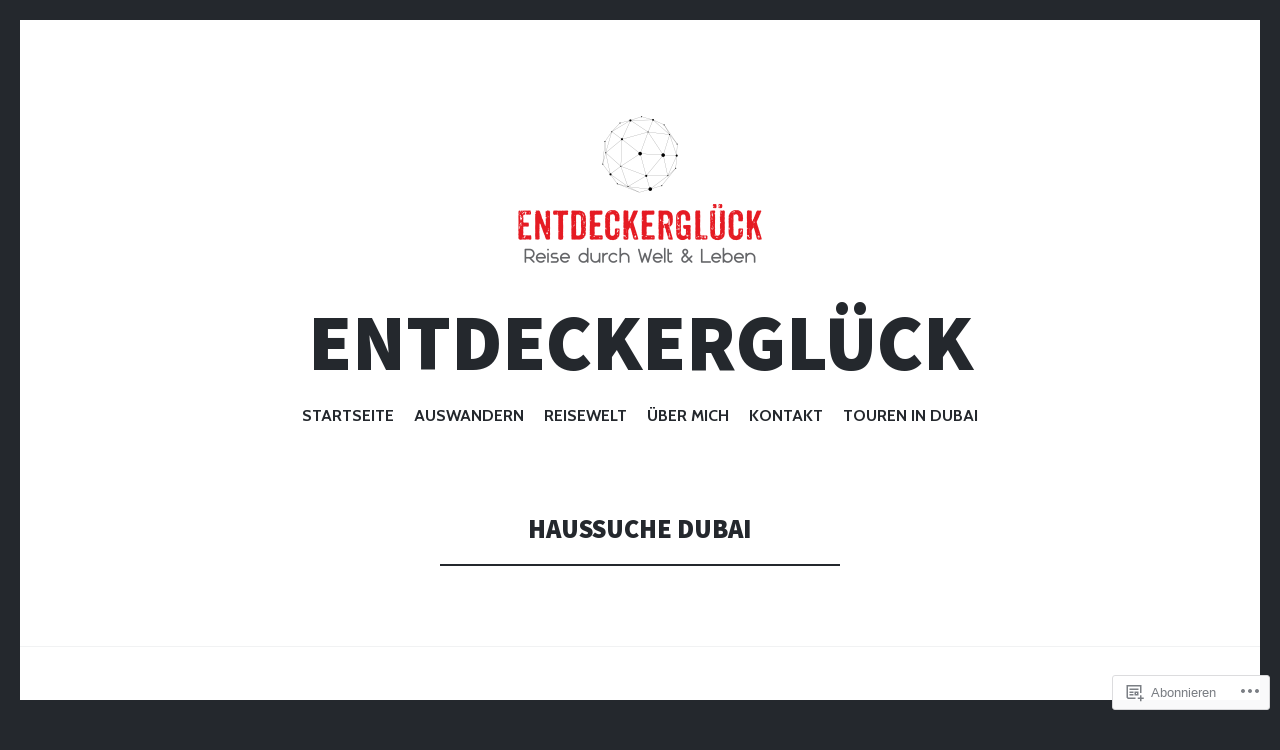

--- FILE ---
content_type: text/html; charset=UTF-8
request_url: https://entdeckerglueck.com/tag/haussuche-dubai/
body_size: 26824
content:
<!DOCTYPE html>
<html lang="de-DE">
<head>
<meta charset="UTF-8">
<meta name="viewport" content="width=device-width, initial-scale=1">
<link rel="profile" href="http://gmpg.org/xfn/11">
<link rel="pingback" href="https://entdeckerglueck.com/xmlrpc.php">

<title>Haussuche Dubai &#8211; EntdeckerGlück</title>
<script type="text/javascript">
  WebFontConfig = {"google":{"families":["Cabin:r,i,b,bi:latin,latin-ext"]},"api_url":"https:\/\/fonts-api.wp.com\/css"};
  (function() {
    var wf = document.createElement('script');
    wf.src = '/wp-content/plugins/custom-fonts/js/webfont.js';
    wf.type = 'text/javascript';
    wf.async = 'true';
    var s = document.getElementsByTagName('script')[0];
    s.parentNode.insertBefore(wf, s);
	})();
</script><style id="jetpack-custom-fonts-css">.wf-active body, .wf-active button, .wf-active input, .wf-active select, .wf-active textarea{font-family:"Cabin",sans-serif}.wf-active blockquote{font-family:"Cabin",sans-serif}.wf-active .site-description{font-family:"Cabin",sans-serif}.wf-active .widget_rss .rss-date{font-family:"Cabin",sans-serif}.wf-active .taxonomy-description{font-family:"Cabin",sans-serif}.wf-active .cat-links, .wf-active .featured-post{font-family:"Cabin",sans-serif}.wf-active .entry-meta{font-family:"Cabin",sans-serif}.wf-active .site-main .portfolio-entry-meta{font-family:"Cabin",sans-serif}.wf-active .comment-list .pingback .comment-body{font-family:"Cabin",sans-serif}.wf-active .comment-meta-details{font-family:"Cabin",sans-serif}.wf-active .no-comments{font-family:"Cabin",sans-serif}.wf-active .wp-caption .wp-caption-dd, .wf-active .wp-caption .wp-caption-text{font-family:"Cabin",sans-serif}.wf-active .gallery .gallery-item .gallery-caption{font-family:"Cabin",sans-serif}.wf-active .tiled-gallery .tiled-gallery-caption{font-family:"Cabin",sans-serif}.wf-active .entry-content > .jp-relatedposts .jp-relatedposts-post .jp-relatedposts-post-context, .wf-active .entry-sharedaddy > .jp-relatedposts .jp-relatedposts-post .jp-relatedposts-post-context, .wf-active .page-content > .jp-relatedposts .jp-relatedposts-post .jp-relatedposts-post-context, .wf-active .page-content > .sharedaddy .jp-relatedposts .jp-relatedposts-post .jp-relatedposts-post-context, .wf-active .entry-content > .sharedaddy .jp-relatedposts .jp-relatedposts-post .jp-relatedposts-post-context, .wf-active .entry-sharedaddy > .sharedaddy .jp-relatedposts .jp-relatedposts-post .jp-relatedposts-post-context{font-family:"Cabin",sans-serif}</style>
<meta name='robots' content='max-image-preview:large' />

<!-- Async WordPress.com Remote Login -->
<script id="wpcom_remote_login_js">
var wpcom_remote_login_extra_auth = '';
function wpcom_remote_login_remove_dom_node_id( element_id ) {
	var dom_node = document.getElementById( element_id );
	if ( dom_node ) { dom_node.parentNode.removeChild( dom_node ); }
}
function wpcom_remote_login_remove_dom_node_classes( class_name ) {
	var dom_nodes = document.querySelectorAll( '.' + class_name );
	for ( var i = 0; i < dom_nodes.length; i++ ) {
		dom_nodes[ i ].parentNode.removeChild( dom_nodes[ i ] );
	}
}
function wpcom_remote_login_final_cleanup() {
	wpcom_remote_login_remove_dom_node_classes( "wpcom_remote_login_msg" );
	wpcom_remote_login_remove_dom_node_id( "wpcom_remote_login_key" );
	wpcom_remote_login_remove_dom_node_id( "wpcom_remote_login_validate" );
	wpcom_remote_login_remove_dom_node_id( "wpcom_remote_login_js" );
	wpcom_remote_login_remove_dom_node_id( "wpcom_request_access_iframe" );
	wpcom_remote_login_remove_dom_node_id( "wpcom_request_access_styles" );
}

// Watch for messages back from the remote login
window.addEventListener( "message", function( e ) {
	if ( e.origin === "https://r-login.wordpress.com" ) {
		var data = {};
		try {
			data = JSON.parse( e.data );
		} catch( e ) {
			wpcom_remote_login_final_cleanup();
			return;
		}

		if ( data.msg === 'LOGIN' ) {
			// Clean up the login check iframe
			wpcom_remote_login_remove_dom_node_id( "wpcom_remote_login_key" );

			var id_regex = new RegExp( /^[0-9]+$/ );
			var token_regex = new RegExp( /^.*|.*|.*$/ );
			if (
				token_regex.test( data.token )
				&& id_regex.test( data.wpcomid )
			) {
				// We have everything we need to ask for a login
				var script = document.createElement( "script" );
				script.setAttribute( "id", "wpcom_remote_login_validate" );
				script.src = '/remote-login.php?wpcom_remote_login=validate'
					+ '&wpcomid=' + data.wpcomid
					+ '&token=' + encodeURIComponent( data.token )
					+ '&host=' + window.location.protocol
					+ '//' + window.location.hostname
					+ '&postid=487'
					+ '&is_singular=';
				document.body.appendChild( script );
			}

			return;
		}

		// Safari ITP, not logged in, so redirect
		if ( data.msg === 'LOGIN-REDIRECT' ) {
			window.location = 'https://wordpress.com/log-in?redirect_to=' + window.location.href;
			return;
		}

		// Safari ITP, storage access failed, remove the request
		if ( data.msg === 'LOGIN-REMOVE' ) {
			var css_zap = 'html { -webkit-transition: margin-top 1s; transition: margin-top 1s; } /* 9001 */ html { margin-top: 0 !important; } * html body { margin-top: 0 !important; } @media screen and ( max-width: 782px ) { html { margin-top: 0 !important; } * html body { margin-top: 0 !important; } }';
			var style_zap = document.createElement( 'style' );
			style_zap.type = 'text/css';
			style_zap.appendChild( document.createTextNode( css_zap ) );
			document.body.appendChild( style_zap );

			var e = document.getElementById( 'wpcom_request_access_iframe' );
			e.parentNode.removeChild( e );

			document.cookie = 'wordpress_com_login_access=denied; path=/; max-age=31536000';

			return;
		}

		// Safari ITP
		if ( data.msg === 'REQUEST_ACCESS' ) {
			console.log( 'request access: safari' );

			// Check ITP iframe enable/disable knob
			if ( wpcom_remote_login_extra_auth !== 'safari_itp_iframe' ) {
				return;
			}

			// If we are in a "private window" there is no ITP.
			var private_window = false;
			try {
				var opendb = window.openDatabase( null, null, null, null );
			} catch( e ) {
				private_window = true;
			}

			if ( private_window ) {
				console.log( 'private window' );
				return;
			}

			var iframe = document.createElement( 'iframe' );
			iframe.id = 'wpcom_request_access_iframe';
			iframe.setAttribute( 'scrolling', 'no' );
			iframe.setAttribute( 'sandbox', 'allow-storage-access-by-user-activation allow-scripts allow-same-origin allow-top-navigation-by-user-activation' );
			iframe.src = 'https://r-login.wordpress.com/remote-login.php?wpcom_remote_login=request_access&origin=' + encodeURIComponent( data.origin ) + '&wpcomid=' + encodeURIComponent( data.wpcomid );

			var css = 'html { -webkit-transition: margin-top 1s; transition: margin-top 1s; } /* 9001 */ html { margin-top: 46px !important; } * html body { margin-top: 46px !important; } @media screen and ( max-width: 660px ) { html { margin-top: 71px !important; } * html body { margin-top: 71px !important; } #wpcom_request_access_iframe { display: block; height: 71px !important; } } #wpcom_request_access_iframe { border: 0px; height: 46px; position: fixed; top: 0; left: 0; width: 100%; min-width: 100%; z-index: 99999; background: #23282d; } ';

			var style = document.createElement( 'style' );
			style.type = 'text/css';
			style.id = 'wpcom_request_access_styles';
			style.appendChild( document.createTextNode( css ) );
			document.body.appendChild( style );

			document.body.appendChild( iframe );
		}

		if ( data.msg === 'DONE' ) {
			wpcom_remote_login_final_cleanup();
		}
	}
}, false );

// Inject the remote login iframe after the page has had a chance to load
// more critical resources
window.addEventListener( "DOMContentLoaded", function( e ) {
	var iframe = document.createElement( "iframe" );
	iframe.style.display = "none";
	iframe.setAttribute( "scrolling", "no" );
	iframe.setAttribute( "id", "wpcom_remote_login_key" );
	iframe.src = "https://r-login.wordpress.com/remote-login.php"
		+ "?wpcom_remote_login=key"
		+ "&origin=aHR0cHM6Ly9lbnRkZWNrZXJnbHVlY2suY29t"
		+ "&wpcomid=191962235"
		+ "&time=" + Math.floor( Date.now() / 1000 );
	document.body.appendChild( iframe );
}, false );
</script>
<link rel='dns-prefetch' href='//s0.wp.com' />
<link rel='dns-prefetch' href='//fonts-api.wp.com' />
<link rel="alternate" type="application/rss+xml" title="EntdeckerGlück &raquo; Feed" href="https://entdeckerglueck.com/feed/" />
<link rel="alternate" type="application/rss+xml" title="EntdeckerGlück &raquo; Kommentar-Feed" href="https://entdeckerglueck.com/comments/feed/" />
<link rel="alternate" type="application/rss+xml" title="EntdeckerGlück &raquo; Haussuche Dubai Schlagwort-Feed" href="https://entdeckerglueck.com/tag/haussuche-dubai/feed/" />
	<script type="text/javascript">
		/* <![CDATA[ */
		function addLoadEvent(func) {
			var oldonload = window.onload;
			if (typeof window.onload != 'function') {
				window.onload = func;
			} else {
				window.onload = function () {
					oldonload();
					func();
				}
			}
		}
		/* ]]> */
	</script>
	<style id='wp-emoji-styles-inline-css'>

	img.wp-smiley, img.emoji {
		display: inline !important;
		border: none !important;
		box-shadow: none !important;
		height: 1em !important;
		width: 1em !important;
		margin: 0 0.07em !important;
		vertical-align: -0.1em !important;
		background: none !important;
		padding: 0 !important;
	}
/*# sourceURL=wp-emoji-styles-inline-css */
</style>
<link crossorigin='anonymous' rel='stylesheet' id='all-css-2-1' href='/wp-content/plugins/gutenberg-core/v22.2.0/build/styles/block-library/style.css?m=1764855221i&cssminify=yes' type='text/css' media='all' />
<style id='wp-block-library-inline-css'>
.has-text-align-justify {
	text-align:justify;
}
.has-text-align-justify{text-align:justify;}

/*# sourceURL=wp-block-library-inline-css */
</style><style id='wp-block-paragraph-inline-css'>
.is-small-text{font-size:.875em}.is-regular-text{font-size:1em}.is-large-text{font-size:2.25em}.is-larger-text{font-size:3em}.has-drop-cap:not(:focus):first-letter{float:left;font-size:8.4em;font-style:normal;font-weight:100;line-height:.68;margin:.05em .1em 0 0;text-transform:uppercase}body.rtl .has-drop-cap:not(:focus):first-letter{float:none;margin-left:.1em}p.has-drop-cap.has-background{overflow:hidden}:root :where(p.has-background){padding:1.25em 2.375em}:where(p.has-text-color:not(.has-link-color)) a{color:inherit}p.has-text-align-left[style*="writing-mode:vertical-lr"],p.has-text-align-right[style*="writing-mode:vertical-rl"]{rotate:180deg}
/*# sourceURL=/wp-content/plugins/gutenberg-core/v22.2.0/build/styles/block-library/paragraph/style.css */
</style>
<style id='global-styles-inline-css'>
:root{--wp--preset--aspect-ratio--square: 1;--wp--preset--aspect-ratio--4-3: 4/3;--wp--preset--aspect-ratio--3-4: 3/4;--wp--preset--aspect-ratio--3-2: 3/2;--wp--preset--aspect-ratio--2-3: 2/3;--wp--preset--aspect-ratio--16-9: 16/9;--wp--preset--aspect-ratio--9-16: 9/16;--wp--preset--color--black: #24282d;--wp--preset--color--cyan-bluish-gray: #abb8c3;--wp--preset--color--white: #ffffff;--wp--preset--color--pale-pink: #f78da7;--wp--preset--color--vivid-red: #cf2e2e;--wp--preset--color--luminous-vivid-orange: #ff6900;--wp--preset--color--luminous-vivid-amber: #fcb900;--wp--preset--color--light-green-cyan: #7bdcb5;--wp--preset--color--vivid-green-cyan: #00d084;--wp--preset--color--pale-cyan-blue: #8ed1fc;--wp--preset--color--vivid-cyan-blue: #0693e3;--wp--preset--color--vivid-purple: #9b51e0;--wp--preset--color--dark-gray: #464d4d;--wp--preset--color--medium-gray: #7f8d8c;--wp--preset--color--light-gray: #f1f2f3;--wp--preset--color--red: #e06d5e;--wp--preset--color--dark-red: #b44738;--wp--preset--gradient--vivid-cyan-blue-to-vivid-purple: linear-gradient(135deg,rgb(6,147,227) 0%,rgb(155,81,224) 100%);--wp--preset--gradient--light-green-cyan-to-vivid-green-cyan: linear-gradient(135deg,rgb(122,220,180) 0%,rgb(0,208,130) 100%);--wp--preset--gradient--luminous-vivid-amber-to-luminous-vivid-orange: linear-gradient(135deg,rgb(252,185,0) 0%,rgb(255,105,0) 100%);--wp--preset--gradient--luminous-vivid-orange-to-vivid-red: linear-gradient(135deg,rgb(255,105,0) 0%,rgb(207,46,46) 100%);--wp--preset--gradient--very-light-gray-to-cyan-bluish-gray: linear-gradient(135deg,rgb(238,238,238) 0%,rgb(169,184,195) 100%);--wp--preset--gradient--cool-to-warm-spectrum: linear-gradient(135deg,rgb(74,234,220) 0%,rgb(151,120,209) 20%,rgb(207,42,186) 40%,rgb(238,44,130) 60%,rgb(251,105,98) 80%,rgb(254,248,76) 100%);--wp--preset--gradient--blush-light-purple: linear-gradient(135deg,rgb(255,206,236) 0%,rgb(152,150,240) 100%);--wp--preset--gradient--blush-bordeaux: linear-gradient(135deg,rgb(254,205,165) 0%,rgb(254,45,45) 50%,rgb(107,0,62) 100%);--wp--preset--gradient--luminous-dusk: linear-gradient(135deg,rgb(255,203,112) 0%,rgb(199,81,192) 50%,rgb(65,88,208) 100%);--wp--preset--gradient--pale-ocean: linear-gradient(135deg,rgb(255,245,203) 0%,rgb(182,227,212) 50%,rgb(51,167,181) 100%);--wp--preset--gradient--electric-grass: linear-gradient(135deg,rgb(202,248,128) 0%,rgb(113,206,126) 100%);--wp--preset--gradient--midnight: linear-gradient(135deg,rgb(2,3,129) 0%,rgb(40,116,252) 100%);--wp--preset--font-size--small: 13px;--wp--preset--font-size--medium: 20px;--wp--preset--font-size--large: 36px;--wp--preset--font-size--x-large: 42px;--wp--preset--font-family--albert-sans: 'Albert Sans', sans-serif;--wp--preset--font-family--alegreya: Alegreya, serif;--wp--preset--font-family--arvo: Arvo, serif;--wp--preset--font-family--bodoni-moda: 'Bodoni Moda', serif;--wp--preset--font-family--bricolage-grotesque: 'Bricolage Grotesque', sans-serif;--wp--preset--font-family--cabin: Cabin, sans-serif;--wp--preset--font-family--chivo: Chivo, sans-serif;--wp--preset--font-family--commissioner: Commissioner, sans-serif;--wp--preset--font-family--cormorant: Cormorant, serif;--wp--preset--font-family--courier-prime: 'Courier Prime', monospace;--wp--preset--font-family--crimson-pro: 'Crimson Pro', serif;--wp--preset--font-family--dm-mono: 'DM Mono', monospace;--wp--preset--font-family--dm-sans: 'DM Sans', sans-serif;--wp--preset--font-family--dm-serif-display: 'DM Serif Display', serif;--wp--preset--font-family--domine: Domine, serif;--wp--preset--font-family--eb-garamond: 'EB Garamond', serif;--wp--preset--font-family--epilogue: Epilogue, sans-serif;--wp--preset--font-family--fahkwang: Fahkwang, sans-serif;--wp--preset--font-family--figtree: Figtree, sans-serif;--wp--preset--font-family--fira-sans: 'Fira Sans', sans-serif;--wp--preset--font-family--fjalla-one: 'Fjalla One', sans-serif;--wp--preset--font-family--fraunces: Fraunces, serif;--wp--preset--font-family--gabarito: Gabarito, system-ui;--wp--preset--font-family--ibm-plex-mono: 'IBM Plex Mono', monospace;--wp--preset--font-family--ibm-plex-sans: 'IBM Plex Sans', sans-serif;--wp--preset--font-family--ibarra-real-nova: 'Ibarra Real Nova', serif;--wp--preset--font-family--instrument-serif: 'Instrument Serif', serif;--wp--preset--font-family--inter: Inter, sans-serif;--wp--preset--font-family--josefin-sans: 'Josefin Sans', sans-serif;--wp--preset--font-family--jost: Jost, sans-serif;--wp--preset--font-family--libre-baskerville: 'Libre Baskerville', serif;--wp--preset--font-family--libre-franklin: 'Libre Franklin', sans-serif;--wp--preset--font-family--literata: Literata, serif;--wp--preset--font-family--lora: Lora, serif;--wp--preset--font-family--merriweather: Merriweather, serif;--wp--preset--font-family--montserrat: Montserrat, sans-serif;--wp--preset--font-family--newsreader: Newsreader, serif;--wp--preset--font-family--noto-sans-mono: 'Noto Sans Mono', sans-serif;--wp--preset--font-family--nunito: Nunito, sans-serif;--wp--preset--font-family--open-sans: 'Open Sans', sans-serif;--wp--preset--font-family--overpass: Overpass, sans-serif;--wp--preset--font-family--pt-serif: 'PT Serif', serif;--wp--preset--font-family--petrona: Petrona, serif;--wp--preset--font-family--piazzolla: Piazzolla, serif;--wp--preset--font-family--playfair-display: 'Playfair Display', serif;--wp--preset--font-family--plus-jakarta-sans: 'Plus Jakarta Sans', sans-serif;--wp--preset--font-family--poppins: Poppins, sans-serif;--wp--preset--font-family--raleway: Raleway, sans-serif;--wp--preset--font-family--roboto: Roboto, sans-serif;--wp--preset--font-family--roboto-slab: 'Roboto Slab', serif;--wp--preset--font-family--rubik: Rubik, sans-serif;--wp--preset--font-family--rufina: Rufina, serif;--wp--preset--font-family--sora: Sora, sans-serif;--wp--preset--font-family--source-sans-3: 'Source Sans 3', sans-serif;--wp--preset--font-family--source-serif-4: 'Source Serif 4', serif;--wp--preset--font-family--space-mono: 'Space Mono', monospace;--wp--preset--font-family--syne: Syne, sans-serif;--wp--preset--font-family--texturina: Texturina, serif;--wp--preset--font-family--urbanist: Urbanist, sans-serif;--wp--preset--font-family--work-sans: 'Work Sans', sans-serif;--wp--preset--spacing--20: 0.44rem;--wp--preset--spacing--30: 0.67rem;--wp--preset--spacing--40: 1rem;--wp--preset--spacing--50: 1.5rem;--wp--preset--spacing--60: 2.25rem;--wp--preset--spacing--70: 3.38rem;--wp--preset--spacing--80: 5.06rem;--wp--preset--shadow--natural: 6px 6px 9px rgba(0, 0, 0, 0.2);--wp--preset--shadow--deep: 12px 12px 50px rgba(0, 0, 0, 0.4);--wp--preset--shadow--sharp: 6px 6px 0px rgba(0, 0, 0, 0.2);--wp--preset--shadow--outlined: 6px 6px 0px -3px rgb(255, 255, 255), 6px 6px rgb(0, 0, 0);--wp--preset--shadow--crisp: 6px 6px 0px rgb(0, 0, 0);}:where(.is-layout-flex){gap: 0.5em;}:where(.is-layout-grid){gap: 0.5em;}body .is-layout-flex{display: flex;}.is-layout-flex{flex-wrap: wrap;align-items: center;}.is-layout-flex > :is(*, div){margin: 0;}body .is-layout-grid{display: grid;}.is-layout-grid > :is(*, div){margin: 0;}:where(.wp-block-columns.is-layout-flex){gap: 2em;}:where(.wp-block-columns.is-layout-grid){gap: 2em;}:where(.wp-block-post-template.is-layout-flex){gap: 1.25em;}:where(.wp-block-post-template.is-layout-grid){gap: 1.25em;}.has-black-color{color: var(--wp--preset--color--black) !important;}.has-cyan-bluish-gray-color{color: var(--wp--preset--color--cyan-bluish-gray) !important;}.has-white-color{color: var(--wp--preset--color--white) !important;}.has-pale-pink-color{color: var(--wp--preset--color--pale-pink) !important;}.has-vivid-red-color{color: var(--wp--preset--color--vivid-red) !important;}.has-luminous-vivid-orange-color{color: var(--wp--preset--color--luminous-vivid-orange) !important;}.has-luminous-vivid-amber-color{color: var(--wp--preset--color--luminous-vivid-amber) !important;}.has-light-green-cyan-color{color: var(--wp--preset--color--light-green-cyan) !important;}.has-vivid-green-cyan-color{color: var(--wp--preset--color--vivid-green-cyan) !important;}.has-pale-cyan-blue-color{color: var(--wp--preset--color--pale-cyan-blue) !important;}.has-vivid-cyan-blue-color{color: var(--wp--preset--color--vivid-cyan-blue) !important;}.has-vivid-purple-color{color: var(--wp--preset--color--vivid-purple) !important;}.has-black-background-color{background-color: var(--wp--preset--color--black) !important;}.has-cyan-bluish-gray-background-color{background-color: var(--wp--preset--color--cyan-bluish-gray) !important;}.has-white-background-color{background-color: var(--wp--preset--color--white) !important;}.has-pale-pink-background-color{background-color: var(--wp--preset--color--pale-pink) !important;}.has-vivid-red-background-color{background-color: var(--wp--preset--color--vivid-red) !important;}.has-luminous-vivid-orange-background-color{background-color: var(--wp--preset--color--luminous-vivid-orange) !important;}.has-luminous-vivid-amber-background-color{background-color: var(--wp--preset--color--luminous-vivid-amber) !important;}.has-light-green-cyan-background-color{background-color: var(--wp--preset--color--light-green-cyan) !important;}.has-vivid-green-cyan-background-color{background-color: var(--wp--preset--color--vivid-green-cyan) !important;}.has-pale-cyan-blue-background-color{background-color: var(--wp--preset--color--pale-cyan-blue) !important;}.has-vivid-cyan-blue-background-color{background-color: var(--wp--preset--color--vivid-cyan-blue) !important;}.has-vivid-purple-background-color{background-color: var(--wp--preset--color--vivid-purple) !important;}.has-black-border-color{border-color: var(--wp--preset--color--black) !important;}.has-cyan-bluish-gray-border-color{border-color: var(--wp--preset--color--cyan-bluish-gray) !important;}.has-white-border-color{border-color: var(--wp--preset--color--white) !important;}.has-pale-pink-border-color{border-color: var(--wp--preset--color--pale-pink) !important;}.has-vivid-red-border-color{border-color: var(--wp--preset--color--vivid-red) !important;}.has-luminous-vivid-orange-border-color{border-color: var(--wp--preset--color--luminous-vivid-orange) !important;}.has-luminous-vivid-amber-border-color{border-color: var(--wp--preset--color--luminous-vivid-amber) !important;}.has-light-green-cyan-border-color{border-color: var(--wp--preset--color--light-green-cyan) !important;}.has-vivid-green-cyan-border-color{border-color: var(--wp--preset--color--vivid-green-cyan) !important;}.has-pale-cyan-blue-border-color{border-color: var(--wp--preset--color--pale-cyan-blue) !important;}.has-vivid-cyan-blue-border-color{border-color: var(--wp--preset--color--vivid-cyan-blue) !important;}.has-vivid-purple-border-color{border-color: var(--wp--preset--color--vivid-purple) !important;}.has-vivid-cyan-blue-to-vivid-purple-gradient-background{background: var(--wp--preset--gradient--vivid-cyan-blue-to-vivid-purple) !important;}.has-light-green-cyan-to-vivid-green-cyan-gradient-background{background: var(--wp--preset--gradient--light-green-cyan-to-vivid-green-cyan) !important;}.has-luminous-vivid-amber-to-luminous-vivid-orange-gradient-background{background: var(--wp--preset--gradient--luminous-vivid-amber-to-luminous-vivid-orange) !important;}.has-luminous-vivid-orange-to-vivid-red-gradient-background{background: var(--wp--preset--gradient--luminous-vivid-orange-to-vivid-red) !important;}.has-very-light-gray-to-cyan-bluish-gray-gradient-background{background: var(--wp--preset--gradient--very-light-gray-to-cyan-bluish-gray) !important;}.has-cool-to-warm-spectrum-gradient-background{background: var(--wp--preset--gradient--cool-to-warm-spectrum) !important;}.has-blush-light-purple-gradient-background{background: var(--wp--preset--gradient--blush-light-purple) !important;}.has-blush-bordeaux-gradient-background{background: var(--wp--preset--gradient--blush-bordeaux) !important;}.has-luminous-dusk-gradient-background{background: var(--wp--preset--gradient--luminous-dusk) !important;}.has-pale-ocean-gradient-background{background: var(--wp--preset--gradient--pale-ocean) !important;}.has-electric-grass-gradient-background{background: var(--wp--preset--gradient--electric-grass) !important;}.has-midnight-gradient-background{background: var(--wp--preset--gradient--midnight) !important;}.has-small-font-size{font-size: var(--wp--preset--font-size--small) !important;}.has-medium-font-size{font-size: var(--wp--preset--font-size--medium) !important;}.has-large-font-size{font-size: var(--wp--preset--font-size--large) !important;}.has-x-large-font-size{font-size: var(--wp--preset--font-size--x-large) !important;}.has-albert-sans-font-family{font-family: var(--wp--preset--font-family--albert-sans) !important;}.has-alegreya-font-family{font-family: var(--wp--preset--font-family--alegreya) !important;}.has-arvo-font-family{font-family: var(--wp--preset--font-family--arvo) !important;}.has-bodoni-moda-font-family{font-family: var(--wp--preset--font-family--bodoni-moda) !important;}.has-bricolage-grotesque-font-family{font-family: var(--wp--preset--font-family--bricolage-grotesque) !important;}.has-cabin-font-family{font-family: var(--wp--preset--font-family--cabin) !important;}.has-chivo-font-family{font-family: var(--wp--preset--font-family--chivo) !important;}.has-commissioner-font-family{font-family: var(--wp--preset--font-family--commissioner) !important;}.has-cormorant-font-family{font-family: var(--wp--preset--font-family--cormorant) !important;}.has-courier-prime-font-family{font-family: var(--wp--preset--font-family--courier-prime) !important;}.has-crimson-pro-font-family{font-family: var(--wp--preset--font-family--crimson-pro) !important;}.has-dm-mono-font-family{font-family: var(--wp--preset--font-family--dm-mono) !important;}.has-dm-sans-font-family{font-family: var(--wp--preset--font-family--dm-sans) !important;}.has-dm-serif-display-font-family{font-family: var(--wp--preset--font-family--dm-serif-display) !important;}.has-domine-font-family{font-family: var(--wp--preset--font-family--domine) !important;}.has-eb-garamond-font-family{font-family: var(--wp--preset--font-family--eb-garamond) !important;}.has-epilogue-font-family{font-family: var(--wp--preset--font-family--epilogue) !important;}.has-fahkwang-font-family{font-family: var(--wp--preset--font-family--fahkwang) !important;}.has-figtree-font-family{font-family: var(--wp--preset--font-family--figtree) !important;}.has-fira-sans-font-family{font-family: var(--wp--preset--font-family--fira-sans) !important;}.has-fjalla-one-font-family{font-family: var(--wp--preset--font-family--fjalla-one) !important;}.has-fraunces-font-family{font-family: var(--wp--preset--font-family--fraunces) !important;}.has-gabarito-font-family{font-family: var(--wp--preset--font-family--gabarito) !important;}.has-ibm-plex-mono-font-family{font-family: var(--wp--preset--font-family--ibm-plex-mono) !important;}.has-ibm-plex-sans-font-family{font-family: var(--wp--preset--font-family--ibm-plex-sans) !important;}.has-ibarra-real-nova-font-family{font-family: var(--wp--preset--font-family--ibarra-real-nova) !important;}.has-instrument-serif-font-family{font-family: var(--wp--preset--font-family--instrument-serif) !important;}.has-inter-font-family{font-family: var(--wp--preset--font-family--inter) !important;}.has-josefin-sans-font-family{font-family: var(--wp--preset--font-family--josefin-sans) !important;}.has-jost-font-family{font-family: var(--wp--preset--font-family--jost) !important;}.has-libre-baskerville-font-family{font-family: var(--wp--preset--font-family--libre-baskerville) !important;}.has-libre-franklin-font-family{font-family: var(--wp--preset--font-family--libre-franklin) !important;}.has-literata-font-family{font-family: var(--wp--preset--font-family--literata) !important;}.has-lora-font-family{font-family: var(--wp--preset--font-family--lora) !important;}.has-merriweather-font-family{font-family: var(--wp--preset--font-family--merriweather) !important;}.has-montserrat-font-family{font-family: var(--wp--preset--font-family--montserrat) !important;}.has-newsreader-font-family{font-family: var(--wp--preset--font-family--newsreader) !important;}.has-noto-sans-mono-font-family{font-family: var(--wp--preset--font-family--noto-sans-mono) !important;}.has-nunito-font-family{font-family: var(--wp--preset--font-family--nunito) !important;}.has-open-sans-font-family{font-family: var(--wp--preset--font-family--open-sans) !important;}.has-overpass-font-family{font-family: var(--wp--preset--font-family--overpass) !important;}.has-pt-serif-font-family{font-family: var(--wp--preset--font-family--pt-serif) !important;}.has-petrona-font-family{font-family: var(--wp--preset--font-family--petrona) !important;}.has-piazzolla-font-family{font-family: var(--wp--preset--font-family--piazzolla) !important;}.has-playfair-display-font-family{font-family: var(--wp--preset--font-family--playfair-display) !important;}.has-plus-jakarta-sans-font-family{font-family: var(--wp--preset--font-family--plus-jakarta-sans) !important;}.has-poppins-font-family{font-family: var(--wp--preset--font-family--poppins) !important;}.has-raleway-font-family{font-family: var(--wp--preset--font-family--raleway) !important;}.has-roboto-font-family{font-family: var(--wp--preset--font-family--roboto) !important;}.has-roboto-slab-font-family{font-family: var(--wp--preset--font-family--roboto-slab) !important;}.has-rubik-font-family{font-family: var(--wp--preset--font-family--rubik) !important;}.has-rufina-font-family{font-family: var(--wp--preset--font-family--rufina) !important;}.has-sora-font-family{font-family: var(--wp--preset--font-family--sora) !important;}.has-source-sans-3-font-family{font-family: var(--wp--preset--font-family--source-sans-3) !important;}.has-source-serif-4-font-family{font-family: var(--wp--preset--font-family--source-serif-4) !important;}.has-space-mono-font-family{font-family: var(--wp--preset--font-family--space-mono) !important;}.has-syne-font-family{font-family: var(--wp--preset--font-family--syne) !important;}.has-texturina-font-family{font-family: var(--wp--preset--font-family--texturina) !important;}.has-urbanist-font-family{font-family: var(--wp--preset--font-family--urbanist) !important;}.has-work-sans-font-family{font-family: var(--wp--preset--font-family--work-sans) !important;}
/*# sourceURL=global-styles-inline-css */
</style>

<style id='classic-theme-styles-inline-css'>
/*! This file is auto-generated */
.wp-block-button__link{color:#fff;background-color:#32373c;border-radius:9999px;box-shadow:none;text-decoration:none;padding:calc(.667em + 2px) calc(1.333em + 2px);font-size:1.125em}.wp-block-file__button{background:#32373c;color:#fff;text-decoration:none}
/*# sourceURL=/wp-includes/css/classic-themes.min.css */
</style>
<link crossorigin='anonymous' rel='stylesheet' id='all-css-4-1' href='/_static/??-eJx9jsEKwjAQRH/IzZIqGg/itzTpotFsG7Ibi39vSkEFwcschveGwTlDmEalUTGneomjYJh8msJdsDPWGQsSOSeCQg+zwyGKvgkQfSYyQWSDX0Nc4bNVqPWce10IpiH2lIgb9k+bc3PA+1xIBFpyrAx6baL8eGuNuXqMKVXR0mvB9eECn/lk9866bdcdD7cXck9Y+g==&cssminify=yes' type='text/css' media='all' />
<link rel='stylesheet' id='illustratr-source-sans-pro-css' href='https://fonts-api.wp.com/css?family=Source+Sans+Pro%3A400%2C700%2C900%2C400italic%2C700italic%2C900italic&#038;subset=latin%2Clatin-ext' media='all' />
<link rel='stylesheet' id='illustratr-pt-serif-css' href='https://fonts-api.wp.com/css?family=PT+Serif%3A400%2C700%2C400italic%2C700italic&#038;subset=latin%2Clatin-ext' media='all' />
<link rel='stylesheet' id='illustratr-source-code-pro-css' href='https://fonts-api.wp.com/css?family=Source+Code+Pro' media='all' />
<link crossorigin='anonymous' rel='stylesheet' id='all-css-10-1' href='/_static/??-eJyNjtEKwjAMRX/IGpxUn8RPka7E2pmmpUkZ+3s38WGiiG/3wD03gbEYn1mRFVIzhVqILDCgFufvLwZpDJfIHgIy1jgL8j1uvcgGVpt6w4QCpfUQiZpodVpBdCL8s7ucffbNWHxOH9bq64o95TDHAHNrhb+kgNlQ9k5j5jcwV3KxLuo5nXZHazt7sPtueADPgnOR&cssminify=yes' type='text/css' media='all' />
<link crossorigin='anonymous' rel='stylesheet' id='print-css-11-1' href='/wp-content/mu-plugins/global-print/global-print.css?m=1465851035i&cssminify=yes' type='text/css' media='print' />
<style id='jetpack-global-styles-frontend-style-inline-css'>
:root { --font-headings: unset; --font-base: unset; --font-headings-default: -apple-system,BlinkMacSystemFont,"Segoe UI",Roboto,Oxygen-Sans,Ubuntu,Cantarell,"Helvetica Neue",sans-serif; --font-base-default: -apple-system,BlinkMacSystemFont,"Segoe UI",Roboto,Oxygen-Sans,Ubuntu,Cantarell,"Helvetica Neue",sans-serif;}
/*# sourceURL=jetpack-global-styles-frontend-style-inline-css */
</style>
<link crossorigin='anonymous' rel='stylesheet' id='all-css-14-1' href='/wp-content/themes/h4/global.css?m=1420737423i&cssminify=yes' type='text/css' media='all' />
<script type="text/javascript" id="wpcom-actionbar-placeholder-js-extra">
/* <![CDATA[ */
var actionbardata = {"siteID":"191962235","postID":"0","siteURL":"https://entdeckerglueck.com","xhrURL":"https://entdeckerglueck.com/wp-admin/admin-ajax.php","nonce":"74ffdf333c","isLoggedIn":"","statusMessage":"","subsEmailDefault":"instantly","proxyScriptUrl":"https://s0.wp.com/wp-content/js/wpcom-proxy-request.js?m=1513050504i&amp;ver=20211021","i18n":{"followedText":"Neue Beitr\u00e4ge von dieser Website erscheinen nun in deinem \u003Ca href=\"https://wordpress.com/reader\"\u003EReader\u003C/a\u003E","foldBar":"Diese Leiste einklappen","unfoldBar":"Diese Leiste aufklappen","shortLinkCopied":"Kurzlink in Zwischenablage kopiert"}};
//# sourceURL=wpcom-actionbar-placeholder-js-extra
/* ]]> */
</script>
<script type="text/javascript" id="jetpack-mu-wpcom-settings-js-before">
/* <![CDATA[ */
var JETPACK_MU_WPCOM_SETTINGS = {"assetsUrl":"https://s0.wp.com/wp-content/mu-plugins/jetpack-mu-wpcom-plugin/sun/jetpack_vendor/automattic/jetpack-mu-wpcom/src/build/"};
//# sourceURL=jetpack-mu-wpcom-settings-js-before
/* ]]> */
</script>
<script crossorigin='anonymous' type='text/javascript'  src='/_static/??-eJzTLy/QTc7PK0nNK9HPKtYvyinRLSjKr6jUyyrW0QfKZeYl55SmpBaDJLMKS1OLKqGUXm5mHkFFurmZ6UWJJalQxfa5tobmRgamxgZmFpZZACbyLJI='></script>
<script type="text/javascript" id="rlt-proxy-js-after">
/* <![CDATA[ */
	rltInitialize( {"token":null,"iframeOrigins":["https:\/\/widgets.wp.com"]} );
//# sourceURL=rlt-proxy-js-after
/* ]]> */
</script>
<link rel="EditURI" type="application/rsd+xml" title="RSD" href="https://entdeckerglueck.wordpress.com/xmlrpc.php?rsd" />
<meta name="generator" content="WordPress.com" />

<!-- Jetpack Open Graph Tags -->
<meta property="og:type" content="website" />
<meta property="og:title" content="Haussuche Dubai &#8211; EntdeckerGlück" />
<meta property="og:url" content="https://entdeckerglueck.com/tag/haussuche-dubai/" />
<meta property="og:site_name" content="EntdeckerGlück" />
<meta property="og:image" content="https://entdeckerglueck.com/wp-content/uploads/2021/05/logo_transparent_background-1.png" />
<meta property="og:image:width" content="840" />
<meta property="og:image:height" content="546" />
<meta property="og:image:alt" content="" />
<meta property="og:locale" content="de_DE" />

<!-- End Jetpack Open Graph Tags -->
<link rel="shortcut icon" type="image/x-icon" href="https://s0.wp.com/i/favicon.ico?m=1713425267i" sizes="16x16 24x24 32x32 48x48" />
<link rel="icon" type="image/x-icon" href="https://s0.wp.com/i/favicon.ico?m=1713425267i" sizes="16x16 24x24 32x32 48x48" />
<link rel="apple-touch-icon" href="https://s0.wp.com/i/webclip.png?m=1713868326i" />
<link rel="search" type="application/opensearchdescription+xml" href="https://entdeckerglueck.com/osd.xml" title="EntdeckerGlück" />
<link rel="search" type="application/opensearchdescription+xml" href="https://s1.wp.com/opensearch.xml" title="WordPress.com" />
<meta name="description" content="Beiträge über Haussuche Dubai von entdeckerglueck" />
</head>

<body class="archive tag tag-haussuche-dubai tag-719383862 wp-custom-logo wp-embed-responsive wp-theme-pubillustratr customizer-styles-applied body-borders widgets-hidden jetpack-reblog-enabled has-site-logo">
<div id="page" class="hfeed site">

	<header id="masthead" class="site-header" role="banner">
		
		<div class="site-branding">
			<a href="https://entdeckerglueck.com/" class="site-logo-link" rel="home" itemprop="url"><img width="277" height="180" src="https://entdeckerglueck.com/wp-content/uploads/2021/05/logo_transparent_background-1.png?w=277" class="site-logo attachment-illustratr-logo" alt="" decoding="async" data-size="illustratr-logo" itemprop="logo" srcset="https://entdeckerglueck.com/wp-content/uploads/2021/05/logo_transparent_background-1.png?w=277 277w, https://entdeckerglueck.com/wp-content/uploads/2021/05/logo_transparent_background-1.png?w=554 554w, https://entdeckerglueck.com/wp-content/uploads/2021/05/logo_transparent_background-1.png?w=150 150w, https://entdeckerglueck.com/wp-content/uploads/2021/05/logo_transparent_background-1.png?w=300 300w" sizes="(max-width: 277px) 100vw, 277px" data-attachment-id="52" data-permalink="https://entdeckerglueck.com/logo_transparent_background-2/" data-orig-file="https://entdeckerglueck.com/wp-content/uploads/2021/05/logo_transparent_background-1.png" data-orig-size="3400,2208" data-comments-opened="1" data-image-meta="{&quot;aperture&quot;:&quot;0&quot;,&quot;credit&quot;:&quot;&quot;,&quot;camera&quot;:&quot;&quot;,&quot;caption&quot;:&quot;&quot;,&quot;created_timestamp&quot;:&quot;0&quot;,&quot;copyright&quot;:&quot;&quot;,&quot;focal_length&quot;:&quot;0&quot;,&quot;iso&quot;:&quot;0&quot;,&quot;shutter_speed&quot;:&quot;0&quot;,&quot;title&quot;:&quot;&quot;,&quot;orientation&quot;:&quot;0&quot;}" data-image-title="logo_transparent_background" data-image-description="" data-image-caption="" data-medium-file="https://entdeckerglueck.com/wp-content/uploads/2021/05/logo_transparent_background-1.png?w=300" data-large-file="https://entdeckerglueck.com/wp-content/uploads/2021/05/logo_transparent_background-1.png?w=840" /></a>			<h1 class="site-title"><a href="https://entdeckerglueck.com/" rel="home">EntdeckerGlück</a></h1>
			<h2 class="site-description"></h2>
		</div><!-- .site-branding -->

					<nav id="site-navigation" class="main-navigation" role="navigation">
				<h1 class="menu-toggle"><span class="genericon genericon-menu"><span class="screen-reader-text">Menü</span></span></h1>
				<a class="skip-link screen-reader-text" href="#content">Zum Inhalt springen</a>

				<div class="menu-wrapper"><ul id="menu-hauptmenue" class="clear"><li id="menu-item-20" class="menu-item menu-item-type-post_type menu-item-object-page menu-item-home menu-item-20"><a href="https://entdeckerglueck.com/">Startseite</a></li>
<li id="menu-item-172" class="menu-item menu-item-type-post_type menu-item-object-page menu-item-172"><a href="https://entdeckerglueck.com/blog/">Auswandern</a></li>
<li id="menu-item-476" class="menu-item menu-item-type-post_type menu-item-object-page menu-item-has-children menu-item-476"><a href="https://entdeckerglueck.com/reisewelt/">Reisewelt</a>
<ul class="sub-menu">
	<li id="menu-item-326" class="menu-item menu-item-type-post_type menu-item-object-page menu-item-326"><a href="https://entdeckerglueck.com/reisewelt/rund-um-die-uae/">Rund um die UAE</a></li>
	<li id="menu-item-327" class="menu-item menu-item-type-post_type menu-item-object-page menu-item-327"><a href="https://entdeckerglueck.com/reisewelt/rund-um-afrika/">Rund um Afrika</a></li>
	<li id="menu-item-325" class="menu-item menu-item-type-post_type menu-item-object-page menu-item-325"><a href="https://entdeckerglueck.com/reisewelt/rund-um-die-usa/">In und um Amerika</a></li>
	<li id="menu-item-888" class="menu-item menu-item-type-post_type menu-item-object-page menu-item-888"><a href="https://entdeckerglueck.com/reisewelt/entdeckergluck-rund-um-europa/">Rund um Europa</a></li>
</ul>
</li>
<li id="menu-item-22" class="menu-item menu-item-type-post_type menu-item-object-page menu-item-22"><a href="https://entdeckerglueck.com/about/">Über mich</a></li>
<li id="menu-item-23" class="menu-item menu-item-type-post_type menu-item-object-page menu-item-23"><a href="https://entdeckerglueck.com/contact/">Kontakt</a></li>
<li id="menu-item-4014" class="menu-item menu-item-type-post_type menu-item-object-page menu-item-4014"><a href="https://entdeckerglueck.com/shop/">Touren in Dubai</a></li>
</ul></div>			</nav><!-- #site-navigation -->
			</header><!-- #masthead -->

	<div id="content" class="site-content">

	<section id="primary" class="content-area">
		<main id="main" class="site-main" role="main">

		
			<header class="page-header">
				<h1 class="page-title">
					Haussuche Dubai				</h1>
							</header><!-- .page-header -->

						
				
<article id="post-487" class="post-487 post type-post status-publish format-standard has-post-thumbnail hentry category-startseite tag-apps-dubai tag-auswandern tag-auswandern-dubai tag-blog-uber-dubai tag-dubai tag-dubai-blog tag-dubai-blogger tag-dubai-bloggerin tag-dubaimama tag-dubaimum tag-expatmum tag-familienblog-uber-dubai tag-haussuche-dubai tag-leben-im-ausland tag-leben-in-dubai tag-tipps-dubai tag-uae-mit-kindern tag-umzug-dubai tag-umzug-mit-kindern">

			<div class="entry-thumbnail">
						<a href="https://entdeckerglueck.com/2021/08/31/wichtige-apps/">
				<img width="1100" height="500" src="https://entdeckerglueck.com/wp-content/uploads/2021/08/wichtige-apps-1.jpg?w=1100&amp;h=500&amp;crop=1" class="attachment-illustratr-featured-image size-illustratr-featured-image wp-post-image" alt="" decoding="async" srcset="https://entdeckerglueck.com/wp-content/uploads/2021/08/wichtige-apps-1.jpg?w=1100&amp;h=500&amp;crop=1 1100w, https://entdeckerglueck.com/wp-content/uploads/2021/08/wichtige-apps-1.jpg?w=150&amp;h=68&amp;crop=1 150w, https://entdeckerglueck.com/wp-content/uploads/2021/08/wichtige-apps-1.jpg?w=300&amp;h=136&amp;crop=1 300w, https://entdeckerglueck.com/wp-content/uploads/2021/08/wichtige-apps-1.jpg?w=768&amp;h=349&amp;crop=1 768w, https://entdeckerglueck.com/wp-content/uploads/2021/08/wichtige-apps-1.jpg?w=1024&amp;h=466&amp;crop=1 1024w" sizes="(max-width: 1100px) 100vw, 1100px" data-attachment-id="490" data-permalink="https://entdeckerglueck.com/2021/08/31/wichtige-apps/wichtige-apps-3/" data-orig-file="https://entdeckerglueck.com/wp-content/uploads/2021/08/wichtige-apps-1.jpg" data-orig-size="1280,1280" data-comments-opened="1" data-image-meta="{&quot;aperture&quot;:&quot;0&quot;,&quot;credit&quot;:&quot;&quot;,&quot;camera&quot;:&quot;&quot;,&quot;caption&quot;:&quot;&quot;,&quot;created_timestamp&quot;:&quot;0&quot;,&quot;copyright&quot;:&quot;&quot;,&quot;focal_length&quot;:&quot;0&quot;,&quot;iso&quot;:&quot;0&quot;,&quot;shutter_speed&quot;:&quot;0&quot;,&quot;title&quot;:&quot;&quot;,&quot;orientation&quot;:&quot;1&quot;}" data-image-title="Wichtige Apps" data-image-description="" data-image-caption="" data-medium-file="https://entdeckerglueck.com/wp-content/uploads/2021/08/wichtige-apps-1.jpg?w=300" data-large-file="https://entdeckerglueck.com/wp-content/uploads/2021/08/wichtige-apps-1.jpg?w=840" />			</a>
					</div><!-- .entry-thumbnail -->
	
	<header class="entry-header">
		<h1 class="entry-title"><a href="https://entdeckerglueck.com/2021/08/31/wichtige-apps/" rel="bookmark">Wichtige Apps Dubai</a></h1>
					<span class="cat-links"><a href="https://entdeckerglueck.com/category/startseite/" rel="category tag">Startseite</a></span>
		
			</header><!-- .entry-header -->

					<div class="entry-content">
			
<p class="MsoNormal">In Dubai geht eigentlich nichts ohne ein paar Apps, die man unbedingt haben sollte und manche auch haben muss, wenn man hier lebt.&nbsp;</p>



<p class="MsoNormal">Nachdem man seine EID (Emirates ID erhalten hat) kann und sollte man sich bei diesen Apps unbedingt anmelden.&nbsp;</p>



<p class="MsoNormal"><strong>DHA App – Dubai Health Authority&nbsp;</strong></p>



<p class="MsoNormal">Hier kann man unter anderem seinen Termin für eine Covid19 Impfung buchen und anschließend auch seine Vaccination Card mit QR Code herunterladen oder einsehen. Unbedingt auch die Kinder hier mit eintragen.<br>Jeder in Dubai benötigt auch eine&nbsp;MRN – eine Medical Record Number&nbsp;– auch diese kann man über die App beantragen.</p>



<p class="MsoNormal"><strong>Al Hosn App</strong></p>



<p class="MsoNormal">Wichtig für alle Testergebnisse rund um Covid19. Alle PCR Tests sind hier erfasst, positive wie negative Ergebnisse mit genauem Datum. Wenn man einmal ein positives Ergebnis hatte, bleibt der Name mit Foto in dieser App solange Rot unterlegt, bis man wieder zwei negative PCR Tests hat machen lassen. Nur somit kann&nbsp;&nbsp;man wieder den grünen Status erlangen.&nbsp;&nbsp;<br>Auch alle Covid19 Impftermine sind hier einsehbar und es ist vermerkt, welchen Impfstoff man wann erhalten hat und ob man vollständig geimpft ist.&nbsp;<br>Auch in dieser App sollte man unbedingt seine Kinder miterfassen.</p>



<p class="MsoNormal"><strong>Prkn App</strong></p>



<p class="MsoNormal">Super wichtig, wenn man selber Auto fährt. Hierüber kann man die Parkgebühren bezahlen. Man erfasst einmalig das Kennzeichen des Autos in der App. Wenn man dann in Dubai an Parkplätzen entlang der Straße orangefarbene Schilder sieht, erfasst man die Parkzone (drei Nummern und ein Buchstabe) in der App, wählt die Aufenthaltsdauer und bekommt direkt per SMS die Buchung bestätigt. Hierüber kann man auch die Parkgebühren bei einem Aufenthalt in Abu Dhabi, Sharjah oder Ajman bezahlen.</p>



<p class="MsoNormal"><strong>Dubai Police App</strong></p>



<p class="MsoNormal">Ebenfalls sehr wichtig für alle Autofahrer. Hierüber kann man direkt einen Unfall melden. Mir ist es passiert, dass mir eine Dame beim Einparken, während ich beim Einkaufen war, das Auto angefahren hat. Ich hatte diese App noch nicht und hatte keine Ahnung, was zu tun war. Leider war der anwesende Parkplatzwächter, der den Unfall beobachtet hatte, auch keine große Hilfe. Er drängte mich, die Polizei zu rufen, was vollkommen vertane Zeit war. Leider musst die Unfallverursacherin den Unfallort verlassen und ich hatte nur Fotos der Schäden, ein Foto ihrer Emirates ID, des Nummernschildes und ihre Telefonnummer. Hätte ich die App damals schon gehabt, hätte ich mir viel Zeit und Mühe gespart. Über die App kann man direkt alle Infos des Unfallhergangs erfassen, Fotos hochladen, den Führerschein und NICHT die EID (Emirates ID) einscannen und fertig. Innerhalb von zwei Minuten hat man den kompletten Unfallbericht auf seinem Smartphone und kann diesen an die Versicherung weiterleiten. Also ein MUSS für Autofahrer– diese App.&nbsp;</p>



<p class="MsoNormal"><strong>Careem App</strong></p>



<p>zuverlässig. Günstigste Variante auf der App „Hala Taxi“, denn über die Option „Car“ kann man auch Limousinen buchen. Für uns, Familie mit zwei Kindern, also 4 Passagiere wählen wir unter „Hala Taxi“ den Hala Van, aufpassen hier wird einem auch immer eine Limousinen Variante für 4 mit angezeigt. Einfach ein bisschen weiter runterscrollen.&nbsp;Die günstigsten Fahrzeuge sind immer die, mit einem farbigen Dach. In den Van passen mittlerweile (nach Corona) 6 Fahrgäste, in ein normales Taxi 4 Fahrgäste.<br>Nach Beenden der Fahrt erfolgt die Abrechnung über die Kreditkarte, die man in der App hinterlegt hat. Man ist also schnell und einfach wieder aus dem Taxi raus. Zum Beenden der Fahrt muss man die Fahrt noch bewerten und kann (und sollte) dem Fahrer ein Trinkgeld geben. Anderen eine kleine Freude machen, macht einem selber auch eine Freude. Sollte man beim Verlassen des Autos nicht mehr daran denken, die Fahrt abzuschließen, wird man spätestens beim nächsten Öffnen der Taxi App dazu aufgefordert.&nbsp;<br>Sollte man keine Kreditkarte hinterlegt haben, kann man immer nach Beenden der Fahrt direkt beim Fahrer bezahlen, auch hier gerne <br>mit Kreditkarte.</p>



<p>Gut zu wissen: Zwischen 3:30 und 4:30 Uhr ist es oft schwieriger ein Taxi zu bekommen, denn dann stehen die Fahrerwechsel an. Zu diesen Tageszeiten also ruhig ein paar Minuten mehr einplanen oder lieber früher oder später fahren.</p>



<p><br>Über die App kann man auch Essen bestellen und liefern lassen. Sehr praktisch und von uns auch häufig genutzt.&nbsp;</p>



<p class="MsoNormal"><strong>Careem Bike App</strong></p>



<p>Careem bietet auch an vielen Standorten in der Stadt Miet-Fahrräder (strahlen in grellem Grün) an. Tolle Gelegenheit Dubai auf eine ganz andere Art kennenzulernen. Kann ich nur empfehlen. Nicht über die normale Careem App möglich, man benötigt hierzu die Careem Bike App.<br>Wenn man einen Tagesplan für 20 AED bucht, dann kann man das Elektro-Rad für 45 Minuten ausleihen. Jede weitere Zeit wird danach extra berechnet (10 AED für jede weitere halbe Stunde).</p>



<p>Tipp: Wenn ihr merkt, die 45 Minuten Mietzeit neigt sich dem Ende zu und ihr kommt an einer Careem Bike Station vorbei, einfach Bike wieder zur Rückgabe im Radständer einlocken und entweder das gleiche Rad oder falls sich der Akku dem Ende neigt, ein anderes Rad, mit dem QR Code entsperren und weiter geht´s. Wenn ihr das immer wieder macht, könnt ihr für 20 AED den ganzen Tag Radfahren.</p>



<p class="MsoNormal"><strong>InstaShop App</strong></p>



<p class="MsoNormal">Diese App benutze ich hin und wieder für die Bestellung von Lebensmitteln oder alles was man in einem großen Supermarkt einkaufen kann. Hierüber kann man auch Kuchen, Brot oder Donuts, Blumen, Fleisch, Meeresfrüchte, Wasser, Kaffee, Hundefutter und vieles mehr bestellen und alles, meist ohne extra Kosten, nach Hause liefern lassen. Selbst Apotheken liefern die Medikamente nach Hause, meist ohne Rezept.&nbsp;</p>



<p class="MsoNormal"><strong>DEWA App</strong></p>



<p class="MsoNormal">Hierüber kann man seine Strom- und Wasserrechnungen zahlen und, manchmal noch viel wichtiger, auch seinen Verbrauch kontrollieren und reagieren, bei unrealistischem Verbrauch. Hierdurch haben wir beim Einzug in unser gemietetes Haus festgestellt, dass wir einen massiven Wasserverlust hatten. Mit einer entsprechenden Firma konnten wir drei Stellen ausfindig machen, an denen wir einen Wasserschaden hatten und das Wasser einfach ungenutzt in den Kanal floss, aber von uns bezahlt wurde.&nbsp;&nbsp;</p>



<p class="MsoNormal"><strong>Propertyfinder App</strong></p>



<p class="MsoNormal">Bester Helfer bei der Immobiliensuche, egal ob Kauf oder Miete.</p>



<p class="MsoNormal"><strong><u>Nice to have:&nbsp;</u></strong></p>



<p class="MsoNormal"><strong>Share App</strong></p>



<p class="MsoNormal">Ähnlich wie payback in Deutschland.&nbsp;</p>



<p class="MsoNormal"><strong>Dubizzle App</strong></p>



<p class="MsoNormal">Eine App ähnlich ebay Kleinanzeigen.&nbsp;</p>



<p class="MsoNormal"><strong>Entertainer App</strong></p>



<p class="MsoNormal">Eine Art Club, der man beitritt und dann in den verschiedensten Restaurants oder Attraktionen Ermäßigungen bekommt. Lohnt sich hier mal reinzuschauen.&nbsp;</p>



<p class="MsoNormal">Wenn mir noch weitere über den Weg laufen werden, werde ich diese natürlich zeitnah hier ergänzen.</p>
					</div><!-- .entry-content -->
			
	
			<footer class="entry-meta">
							<span class="posted-on"><a href="https://entdeckerglueck.com/2021/08/31/wichtige-apps/" rel="bookmark"><time class="entry-date published" datetime="2021-08-31T13:32:17+04:00">31. August 2021</time><time class="updated" datetime="2023-02-22T18:53:19+04:00">22. Februar 2023</time></a></span> <span class="byline"><span class="author vcard"><a class="url fn n" href="https://entdeckerglueck.com/author/entdeckerglueck/">entdeckerglueck</a></span></span>
				
				<span class="tags-links">Verschlagwortet mit <a href="https://entdeckerglueck.com/tag/apps-dubai/" rel="tag">Apps Dubai</a>, <a href="https://entdeckerglueck.com/tag/auswandern/" rel="tag">Auswandern</a>, <a href="https://entdeckerglueck.com/tag/auswandern-dubai/" rel="tag">Auswandern Dubai</a>, <a href="https://entdeckerglueck.com/tag/blog-uber-dubai/" rel="tag">Blog über Dubai</a>, <a href="https://entdeckerglueck.com/tag/dubai/" rel="tag">Dubai</a>, <a href="https://entdeckerglueck.com/tag/dubai-blog/" rel="tag">Dubai Blog</a>, <a href="https://entdeckerglueck.com/tag/dubai-blogger/" rel="tag">Dubai Blogger</a>, <a href="https://entdeckerglueck.com/tag/dubai-bloggerin/" rel="tag">Dubai Bloggerin</a>, <a href="https://entdeckerglueck.com/tag/dubaimama/" rel="tag">DubaiMama</a>, <a href="https://entdeckerglueck.com/tag/dubaimum/" rel="tag">DubaiMum</a>, <a href="https://entdeckerglueck.com/tag/expatmum/" rel="tag">ExpatMum</a>, <a href="https://entdeckerglueck.com/tag/familienblog-uber-dubai/" rel="tag">Familienblog über Dubai</a>, <a href="https://entdeckerglueck.com/tag/haussuche-dubai/" rel="tag">Haussuche Dubai</a>, <a href="https://entdeckerglueck.com/tag/leben-im-ausland/" rel="tag">leben im Ausland</a>, <a href="https://entdeckerglueck.com/tag/leben-in-dubai/" rel="tag">leben in Dubai</a>, <a href="https://entdeckerglueck.com/tag/tipps-dubai/" rel="tag">tipps Dubai</a>, <a href="https://entdeckerglueck.com/tag/uae-mit-kindern/" rel="tag">UAE mit Kindern</a>, <a href="https://entdeckerglueck.com/tag/umzug-dubai/" rel="tag">Umzug Dubai</a>, <a href="https://entdeckerglueck.com/tag/umzug-mit-kindern/" rel="tag">umzug mit kindern</a></span>			
							<span class="comments-link"><a href="https://entdeckerglueck.com/2021/08/31/wichtige-apps/#respond">Hinterlasse einen Kommentar</a></span>
			
					</footer><!-- .entry-meta -->
	</article><!-- #post-## -->

			
				
<article id="post-481" class="post-481 post type-post status-publish format-standard has-post-thumbnail hentry category-startseite tag-auswandern-dubai tag-auswandern-mit-kindern tag-blog-uber-dubai tag-dubai tag-dubai-blog tag-dubai-blogger tag-dubai-bloggerin tag-dubaimama tag-dubaimum tag-expatmum tag-familie tag-familienblog-uber-dubai tag-hauskauf tag-hauskauf-dubai tag-haussuche tag-haussuche-dubai tag-leben-in-dubai tag-propertyfinder tag-umzug-ins-ausland tag-umzug-mit-kindern">

			<div class="entry-thumbnail">
						<a href="https://entdeckerglueck.com/2021/07/01/haus-gefunden/">
				<img width="674" height="456" src="https://entdeckerglueck.com/wp-content/uploads/2021/07/haus-gefunden.jpg?w=674&amp;h=456&amp;crop=1" class="attachment-illustratr-featured-image size-illustratr-featured-image wp-post-image" alt="" decoding="async" loading="lazy" srcset="https://entdeckerglueck.com/wp-content/uploads/2021/07/haus-gefunden.jpg 674w, https://entdeckerglueck.com/wp-content/uploads/2021/07/haus-gefunden.jpg?w=150&amp;h=101&amp;crop=1 150w, https://entdeckerglueck.com/wp-content/uploads/2021/07/haus-gefunden.jpg?w=300&amp;h=203&amp;crop=1 300w" sizes="(max-width: 674px) 100vw, 674px" data-attachment-id="482" data-permalink="https://entdeckerglueck.com/2021/07/01/haus-gefunden/haus-gefunden-2/" data-orig-file="https://entdeckerglueck.com/wp-content/uploads/2021/07/haus-gefunden.jpg" data-orig-size="674,456" data-comments-opened="1" data-image-meta="{&quot;aperture&quot;:&quot;0&quot;,&quot;credit&quot;:&quot;&quot;,&quot;camera&quot;:&quot;&quot;,&quot;caption&quot;:&quot;&quot;,&quot;created_timestamp&quot;:&quot;0&quot;,&quot;copyright&quot;:&quot;&quot;,&quot;focal_length&quot;:&quot;0&quot;,&quot;iso&quot;:&quot;0&quot;,&quot;shutter_speed&quot;:&quot;0&quot;,&quot;title&quot;:&quot;&quot;,&quot;orientation&quot;:&quot;1&quot;}" data-image-title="Haus gefunden" data-image-description="" data-image-caption="" data-medium-file="https://entdeckerglueck.com/wp-content/uploads/2021/07/haus-gefunden.jpg?w=300" data-large-file="https://entdeckerglueck.com/wp-content/uploads/2021/07/haus-gefunden.jpg?w=674" />			</a>
					</div><!-- .entry-thumbnail -->
	
	<header class="entry-header">
		<h1 class="entry-title"><a href="https://entdeckerglueck.com/2021/07/01/haus-gefunden/" rel="bookmark">Haus gefunden!</a></h1>
					<span class="cat-links"><a href="https://entdeckerglueck.com/category/startseite/" rel="category tag">Startseite</a></span>
		
			</header><!-- .entry-header -->

					<div class="entry-content">
			
<p class="MsoNormal">Ich habe ja bereits davon erzählt, dass wir auf der Suche nach einem schönen, bezahlbaren Haus sind. Eigentlich war ich in meinem Kopf schon so weit, dass ich alle Hoffnung kurzfristig vor den Ferien doch noch ein Haus zu finden aufgegeben hatte. Dann plötzlich am Sonntag, den 13. Juni kam noch ein Haus auf den Markt, das wirklich vielversprechend aussah und einen ebenso ansprechend Preis hatte UND eine gute Lage. Fast zu schön, um wahr zu sein. Leider konnten wir es erst am Samstag, den 19. Juni besichtigen. Zum Glück, war auch mein Mann an&nbsp;diesem Samstag&nbsp;mal zu Hause. Warum ich das jetzt hier erwähne? Weil leider momentan vor den Ferien mein Mann die extrem Reisesaison eröffnet hat. Leider nicht zum Spaß, sondern geschäftlich mit unzähligen Terminen in und um seinen Zuständigkeitsbereich MEA – Middle East – Africa. Wir waren direkt begeistert von dem Haus, hatten zum Glück auch noch die Kinder im Auto dabei und auch die waren glücklich erfreut. Somit haben wir eine Nacht darüber geschlafen und ICH habe am Sonntagmorgen direkt zugesagt, die Bank aktiviert, damit die so schnell wie möglich einen Gutachter schickt. Leider war diese Nacht Bedenkzeit zu viel und das Haus war am Sonntag weg. Da war jemand schneller mit der Entscheidung als wir. Aber mal ehrlich, bei diesen Beträgen, die man hier in einen Hauskauf steckt, sollte die Entscheidung wirklich gut durchdacht sein. Mal wieder Frust pur. Mein Mann am Sonntag schon wieder im Flieger auf dem Weg in die Welt. Ich alleine mit meinem Frust.</p>



<p class="MsoNormal">ABER…. Die Maklerin hatte noch einen Joker in der Tasche. Sie hat mir ein weiteres, neues Hausangebot zukommen lassen, mit kleinem Video und dem Grundriss für die Raumaufteilung. Und ich sehe das Video und bin begeistert. Die Raumaufteilung super. Der Preis annehmbar. Und dann der Höhepunkt: Die Lage noch viel besser, als bei dem Haus, das uns gerade durch die Lappen gegangen war. Das war unser Haus! Ich wusste es. In einer ruhigen Seitenstraße gelegen. Zwei Nachbarn, aber der größte Teil des Grundstückes grenzt an einen parkähnlichen Grünstreifen mit Spazierweg und viel Wiese für die Kinder zum Spielen. Denn Wiese gibt es rund um das Haus nur im vorderen Eingangsbereich. Im hinteren, ruhigen Gartenbereich ist eine tolle überdachte Außenküche mit Pizzaofen, Grillbereich und Spülbecken. Ein kleiner Pool ist in einem gepflegten WPC Deck eingelassen. Eine überdachte Terrasse entlang des Hauses, Außendusche und noch Platz für zwei Sonnenliegen. Der Pool mit einem Sonnensegel überdacht. Traumhaft schön, für uns und unsere Bedürfnisse. Mein Mann aber nun im Flugzeug auf dem Weg nach Abidjan, Elfenbeinküste.&nbsp;</p>



<p class="MsoNormal">Leider würde ich das Haus wieder erst zwei Tage später, am Dienstag, besichtigen können. Ich bin aber zumindest direkt am Sonntag einmal hingefahren, um mir die Lage genauer anzuschauen. Ich parke im Innenhof, um den sich unser Haus und die Häuser der Nachbarn reihen, genieße die Ruhe und fühle innerlich, dass es das richtige Haus ist. Da klingelt mein Telefon. Überraschung: Mein Mann, der einen Zwischenstopp hatte, den wiederum ich überhaupt nicht auf dem Radar hatte. Was für eine Freude bei mir. Aufgeregt berichte ich von der neuen Situation, dass wir das Haus vom Vortag leider wieder verloren haben, ich aber jetzt hocherfreut und super aufgeregt vor UNSEREM HAUS stehe. Und sein Anruf just in diesem Moment, in dem ich vor dem Haus stehe, war für mich Zeichen genug, dass das unser Haus werden wird. Jetzt aber zwei Tage warten…. Schrecklich.</p>



<p class="MsoNormal">Durch eine defekte Bremsanlage am Flugzeug und entsprechender Reparaturarbeiten verspätet sich mein Mann so sehr, dass er zufällig am Dienstag, den 22. Juni 2021 passend zu meinem, nun aber zu UNSEREM Besichtigungstermin des Hauses landet. Ein weiteres Zeichen, dass das unser Haus werden muss. Und so ist dann auch. Wir sind beide begeistert. Wir müssen keine Nacht darüber schlafen und sagen sofort zu.&nbsp;</p>



<p class="MsoNormal">Denn mal ehrlich jetzt läuft die Zeit. Es ist der 22. Juni und in genau 13 Tage fliege ich für 6 Wochen in die Sommerferien mit den Kindern. Mein Mann ist bis über unseren Abflug hinaus mit Terminen und Reisen komplett verplant und kaum zu Hause. Die Organisationsspirale setzt sich in Bewegung. Das Gutachten der Bank muss erstellt werden. Verträge abgeschlossen werden. Registrierungen bei den Behörden gemacht werden. Vollmachten erstellt werden. Und schlussendlich muss die Bank final der Kreditvergabe zustimmen und ich muss VOR ABFLUG persönlich den Kreditvertrag unterschreiben. Ich kann nur sagen, da ist es dann mit ruhigen Nächten erstmal aus. Da herrscht Kopfstress pur. All die Dokumente und Belege, die herangeschafft werden müssen, die Termine, die ausgemacht werden müssen und natürlich auch wahrgenommen werden müssen. Die unzähligen neuen Begriffe rund um das Thema Hauskauf und -finanzierung.&nbsp;</p>



<p class="MsoNormal">POA – Power of Attorney &#8211; Vollmacht</p>



<p class="MsoNormal">NOC – Non-objection certificate &#8211; Unbedenklichkeitsbescheinigung</p>



<p class="MsoNormal">MOU – Memorandum of Understanding – kurz: eine schriftliche Vereinbarung, dass der Käufer kaufen und der Verkäufer verkaufen will.</p>



<p class="MsoNormal">Final offer letter – finale Angebotsabgabe</p>



<p class="MsoNormal">Title deed – Grundstückseigentumsurkunde</p>



<p class="MsoNormal">Zum Glück hat der Makler/die Maklerin und die Bank alle Fäden soweit in der Hand und sagt einem wann was wie und wo zu organisieren ist. Aber trotzdem muss man eben entsprechende Unterlagen bereitstellen, Unterschriften leisten, beim Notar erscheinen für die Vollmacht, dort vorher mit der zuständigen Person noch Übersetzungen erstellen lassen. Alles zeitaufwendig und anstrengend. Wie zum Beispiel, wenn man am Telefon die Transaktionen der letzten drei Monate auf dem Deutschen Bankkonto der zuständigen Bänkerin in Dubai übersetzen muss…</p>



<p class="MsoNormal">Nicht ganz ohne, wenn Frau nebenbei den Hund noch zum Impfen fahren muss, weil die Ferien nahen und er sechs Wochen in der Hundepension sein wird, Hundefutter und Leckerlis einkaufen,&nbsp;&nbsp;Frau nebenbei noch die Kinder versorgen muss, die sechswöchige Sommerreise vorbereiten muss, die Tochter noch krank wird…</p>



<p class="MsoNormal">Jetzt aber das große Positive zum Abschluss. Es hat sich alles gefügt. Trotz viel Bangen, ob ich alles in 13 Tage über die Bühne bekommen werde, habe ich es geschafft und das Schicksal meinte es gut mit mir. Ich habe gestern Morgen die Vollmacht vergeben, ein großer, wichtiger Schritt, damit der Hauskauf mit all den zugehörigen Abwicklungen nicht die nächsten sechs Wochen auf Eis liegt. Erledigt. Nach dem engagierten, unbeschreiblichen Einsatz unserer zuständigen Bänkerin hat sie es geschafft, dass ich tatsächlich am Sonntag, einen Tag vor meinem Abflug, den Kreditvertrag unterschreiben kann. Erledigt.&nbsp;</p>



<p class="MsoNormal">Und mein Mann hat nach seiner Rückkehr noch entspannt 10 Tage Zeit, all die vorbereiteten Dinge zu erledigen. Seine Vollmacht ist bereits übersetzt und bezahlt, der Kreditvertrag fertig für ihn zum Unterschreiben.&nbsp;</p>



<p class="MsoNormal">Und dann können wir endlich, wohlverdient, die Ferien genießen, die Familie sehen und in die Arme schließen und uns nicht nur von der Belastung der letzten 13 Tage erholen. Ich brauche es.&nbsp;</p>



<p class="MsoNormal">Schön ist eigentlich, dass unser Haus erst zum&nbsp;31. Oktoberfrei wird und somit kann ich sogar nach den Ferien im September in aller Ruhe damit beginnen, den Umzug und die wenigen Umbauarbeiten zu organisieren. Denn unser Mietvertrag läuft noch&nbsp;bis zum 14. November&nbsp;und auch den können wir nun beruhigt kündigen, ohne jeglichen weiter anhaltenden Stress, dass wir vielleicht monateweise verlängern müssten.&nbsp;</p>



<p class="MsoNormal">Es hat sich alles gefügt. Es ist unser Haus. Und wir freuen uns riesig darauf.</p>
					</div><!-- .entry-content -->
			
	
			<footer class="entry-meta">
							<span class="posted-on"><a href="https://entdeckerglueck.com/2021/07/01/haus-gefunden/" rel="bookmark"><time class="entry-date published" datetime="2021-07-01T11:44:21+04:00">1. Juli 2021</time><time class="updated" datetime="2023-02-22T18:56:14+04:00">22. Februar 2023</time></a></span> <span class="byline"><span class="author vcard"><a class="url fn n" href="https://entdeckerglueck.com/author/entdeckerglueck/">entdeckerglueck</a></span></span>
				
				<span class="tags-links">Verschlagwortet mit <a href="https://entdeckerglueck.com/tag/auswandern-dubai/" rel="tag">Auswandern Dubai</a>, <a href="https://entdeckerglueck.com/tag/auswandern-mit-kindern/" rel="tag">auswandern mit Kindern</a>, <a href="https://entdeckerglueck.com/tag/blog-uber-dubai/" rel="tag">Blog über Dubai</a>, <a href="https://entdeckerglueck.com/tag/dubai/" rel="tag">Dubai</a>, <a href="https://entdeckerglueck.com/tag/dubai-blog/" rel="tag">Dubai Blog</a>, <a href="https://entdeckerglueck.com/tag/dubai-blogger/" rel="tag">Dubai Blogger</a>, <a href="https://entdeckerglueck.com/tag/dubai-bloggerin/" rel="tag">Dubai Bloggerin</a>, <a href="https://entdeckerglueck.com/tag/dubaimama/" rel="tag">DubaiMama</a>, <a href="https://entdeckerglueck.com/tag/dubaimum/" rel="tag">DubaiMum</a>, <a href="https://entdeckerglueck.com/tag/expatmum/" rel="tag">ExpatMum</a>, <a href="https://entdeckerglueck.com/tag/familie/" rel="tag">Familie</a>, <a href="https://entdeckerglueck.com/tag/familienblog-uber-dubai/" rel="tag">Familienblog über Dubai</a>, <a href="https://entdeckerglueck.com/tag/hauskauf/" rel="tag">Hauskauf</a>, <a href="https://entdeckerglueck.com/tag/hauskauf-dubai/" rel="tag">Hauskauf Dubai</a>, <a href="https://entdeckerglueck.com/tag/haussuche/" rel="tag">Haussuche</a>, <a href="https://entdeckerglueck.com/tag/haussuche-dubai/" rel="tag">Haussuche Dubai</a>, <a href="https://entdeckerglueck.com/tag/leben-in-dubai/" rel="tag">leben in Dubai</a>, <a href="https://entdeckerglueck.com/tag/propertyfinder/" rel="tag">propertyfinder</a>, <a href="https://entdeckerglueck.com/tag/umzug-ins-ausland/" rel="tag">Umzug ins Ausland</a>, <a href="https://entdeckerglueck.com/tag/umzug-mit-kindern/" rel="tag">umzug mit kindern</a></span>			
							<span class="comments-link"><a href="https://entdeckerglueck.com/2021/07/01/haus-gefunden/#respond">Hinterlasse einen Kommentar</a></span>
			
					</footer><!-- .entry-meta -->
	</article><!-- #post-## -->

			
				
<article id="post-191" class="post-191 post type-post status-publish format-standard has-post-thumbnail hentry category-startseite tag-auswandern tag-auswandern-dubai tag-auswandern-mit-kindern tag-dubai tag-dubai-blog tag-dubai-blogger tag-dubai-bloggger tag-dubaiblog tag-dubaimama tag-dubaimum tag-entdeckerglueck tag-expatmum tag-familie tag-familienblog-dubai tag-hauskauf tag-haussuche tag-haussuche-dubai tag-leben-in-dubai tag-miete tag-propertyfinder tag-umzug-ins-ausland tag-umzug-mit-kindern">

			<div class="entry-thumbnail">
						<a href="https://entdeckerglueck.com/2021/05/31/haussuche/">
				<img width="640" height="480" src="https://entdeckerglueck.com/wp-content/uploads/2021/05/11-haussuche.jpg?w=640&amp;h=480&amp;crop=1" class="attachment-illustratr-featured-image size-illustratr-featured-image wp-post-image" alt="" decoding="async" loading="lazy" srcset="https://entdeckerglueck.com/wp-content/uploads/2021/05/11-haussuche.jpg 640w, https://entdeckerglueck.com/wp-content/uploads/2021/05/11-haussuche.jpg?w=150&amp;h=113&amp;crop=1 150w, https://entdeckerglueck.com/wp-content/uploads/2021/05/11-haussuche.jpg?w=300&amp;h=225&amp;crop=1 300w" sizes="(max-width: 640px) 100vw, 640px" data-attachment-id="192" data-permalink="https://entdeckerglueck.com/2021/05/31/haussuche/11-haussuche/" data-orig-file="https://entdeckerglueck.com/wp-content/uploads/2021/05/11-haussuche.jpg" data-orig-size="640,480" data-comments-opened="1" data-image-meta="{&quot;aperture&quot;:&quot;1.8&quot;,&quot;credit&quot;:&quot;&quot;,&quot;camera&quot;:&quot;iPhone 11&quot;,&quot;caption&quot;:&quot;&quot;,&quot;created_timestamp&quot;:&quot;1622462257&quot;,&quot;copyright&quot;:&quot;&quot;,&quot;focal_length&quot;:&quot;4.25&quot;,&quot;iso&quot;:&quot;50&quot;,&quot;shutter_speed&quot;:&quot;0.0081967213114754&quot;,&quot;title&quot;:&quot;&quot;,&quot;orientation&quot;:&quot;1&quot;}" data-image-title="11 Haussuche" data-image-description="" data-image-caption="" data-medium-file="https://entdeckerglueck.com/wp-content/uploads/2021/05/11-haussuche.jpg?w=300" data-large-file="https://entdeckerglueck.com/wp-content/uploads/2021/05/11-haussuche.jpg?w=640" />			</a>
					</div><!-- .entry-thumbnail -->
	
	<header class="entry-header">
		<h1 class="entry-title"><a href="https://entdeckerglueck.com/2021/05/31/haussuche/" rel="bookmark">Haussuche&#8230;</a></h1>
					<span class="cat-links"><a href="https://entdeckerglueck.com/category/startseite/" rel="category tag">Startseite</a></span>
		
			</header><!-- .entry-header -->

					<div class="entry-content">
			
<p class="MsoNormal">… kann spannend und interessant sein, kann sich aber auch zu einer nervigen, frustrierenden Sache entwickeln. Im Moment ein ewiges Gefühlschaos, auf und ab…&nbsp;</p>



<p class="MsoNormal">Letzte Woche habe ich ein Haus zum vierten Mal besichtigt und plötzlich war das Gefühl, dass genau dieses Haus unser Haus sein soll, so stark, dass eine wahre Euphorie in mir aufstieg. Leider ziemlich schnell niedergeschmettert mit einem unschlagbaren Angebot eines Konkurrenten. Irgendwo hat man, in unserem Fall „Familie“, ja finanzielle Limits. Unseres ist klar gesteckt und auch unsere Vorstellungen von dem, was unser Haus bringen soll oder nicht, sind sehr klar. Ganz obere Priorität: eine ruhige Lage. Was für uns in diesem Fall bedeutet, weit genug entfernt von jeglichen Highways und auch von den größeren, internen Verbindungsstraßen in einer Wohnanlage. Zudem kommen eigentlich momentan auch nur zwei größere Compounds in Frage, die sowohl für meinen Mann einen annehmlichen Arbeitsweg bieten, als auch für die Kinder den Schulweg nicht endlos in die Länge ziehen. Sehr eingeschränkt, ich weiß. Hinzu kommt, dass momentan gefühlt alle Familien ein Haus unserer Kategorie suchen, aber nicht wirklich viele Familien ein Haus verkaufen, dass unseren Ansprüchen entspricht. Ihr seht also, hier kommt die Frustration ins Spiel.&nbsp;</p>



<p class="MsoNormal">Diese Frustration diese Woche noch zusätzlich gesteigert von der Enttäuschung, dass WunschHaus nicht bekommen zu haben und nun die Suche erneut starten zu müssen. Ich habe bereits ganze Exceltabellen mit Häusern, von denen ich bereits über die Makler die Lage geklärt habe oder die ich angeschaut habe und die absolut nicht in Frage kommen. Hingegen findet sich in der Liste der interessanten Objekte… kein einziges Objekt. Frust? Ja! Immer im Hinterkopf der Gedanke, dass ich in einem Monat der Sommerhitze entfliehen werde und meine Suche sowieso (eventuell erfolglos) unterbrechen muss. Und das nicht für zwei Wochen, nein, ich werde mit den Kindern sechs Wochen in Deutschland sein, bevor ich überhaupt wieder in der Lage wäre, Häuser zu besichtigen. Panik. Was, wenn genau in dieser Abwesenheitszeit UNSER Haus auf den Markt kommt? Noch mehr Frust. Mein Plan also, die Häusersucher komplett während unserer Reisezeit zu stoppen. Ich werde keine Immobilienseiten besuchen. Ist der Plan… schaffe ich das?&nbsp;</p>



<p class="MsoNormal">Ein Schimmer Hoffnung in der Situation:&nbsp;</p>



<p class="MsoNormal">Nach Ankunft Mitte August 2020 wohnten wir anfangs in einem möblierten Appartement. Erst als die Kinder in der Schule angekommen waren, nach zwei Wochen in den Präsenzunterricht wechselten, konnte ich die Häusersuche im letzten Jahr starten. Und auch letztes Jahr, hat es eine ganze Weile gedauert, fast zwei Monate, bis ich das Passende für uns gefunden hatte. Somit verbrachten wir drei Monate im Hotelappartement, bevor wir das Haus beziehen konnten und unser Hab und Gut angeliefert werden konnte.&nbsp;</p>



<p class="MsoNormal">Warum wir jetzt schon wieder ein Haussuchen und schon wieder umziehen wollen?</p>



<p class="MsoNormal">Wir sind jetzt in der glücklichen Lage, dass wir ein wunderschönes Haus gemietet haben, in dem wir gerne auch wohnen bleiben würden, wenn denn nicht die Mieten für solch ein Objekt exorbitant hoch wären und man für diesen Preis, lieber so schnell wie möglich ein Eigenheim finanziert. So, zumindest unsere Rechnung und Entscheidung, denn unser Plan ist es, hier wirklich für ein paar Jahre zu bleiben. Mein Mann hat einen lokalen Vertrag, keine Entsendung, somit ist von Firmenseite keine Begrenzung des Aufenthaltes geplant und von Familienseite auch nicht.&nbsp;</p>



<p class="MsoNormal">Wenn wir also Mitte August 2021 aus unseren ersten Ferien in Deutschland wieder zurückkommen, hoffe ich, dass ich dann ein passendes, bezahlbares Kaufobjekt finden werde, denn unser Mietvertrag läuft noch bis Mitte November. Das sollte mir noch ein wenig Luft verschaffen. Ihr seht, irgendwie habe ich schon meine Hoffnung aufgegeben, noch in den nächsten vier Wochen vor Abflug ein schönes Heim zu finden.&nbsp;</p>



<p class="MsoNormal">Und obwohl ich unseren jetzigen Vermieter bereits einmal gefragt habe, ob er uns das Haus nicht verkaufen mag und er bereits einmal mit nein geantwortet habe, habe ich einfach letzte Woche noch einmal gefragt. Die Antwort steht leider noch aus…</p>



<p class="MsoNormal">Die Haussuche bleibt spannend.</p>



<p class="MsoNormal">Tipp für Familien, die in einer ähnlichen Lage sind, die HausKaufSuche starten möchten und das Geld nicht bar auf den Tisch legen können:</p>



<p class="MsoNormal">Sinnvoll ist es, von eurer lokalen Bank ein preapproval für die Finanzierung (mortgage) zu bekommen. Das hilft bei der Preisverhandlung und bietet Pluspunkte. Wenn man sich mit dem Verkäufer auf einen Preis geeinigt hat, macht die Bank eine Bewertung (evaluation) des Objektes und wird auch nur den Betrag für Euch finanzieren, der bei der Wertbestimmung festgelegt wurde. In Situationen eines Verkäuferfreundlichen Zeitpunktes, wie momentan (viele Käufer, wenig Verkäufer), fällt der ermittelte Wert meist viel geringer aus, als der gewünschte Kaufpreis. Eh klar…&nbsp;</p>



<p class="MsoNormal">Hier ist also einiges an Rechenarbeit vorab zu erledigen, um wirklich zu ermitteln, welchen Kaufpreis man im Endeffekt bezahlen kann.&nbsp;</p>



<p class="MsoNormal">Für die Suche von Kauf- oder Mietobjekten kann ich die Homepage Propertyfinder.ae empfehlen. Es gibt noch die Seite dubizzle, aber hier habe ich die Erfahrung gemacht, dass die Makler nicht regelmäßig aufräumen und ausmisten und oft viele Objekte noch angezeigt werden, die längst verkauft wurden. Fazit von mir, diese Seite macht mehr Hoffnung und Arbeit als nötig. Propertyfinder definitiv immer aktueller.</p>



<p>Ergänzung: </p>



<p>Ich möchte noch ein paar &#8222;Fachbegriffe&#8220; zur Haussuche erklären. </p>



<p>Villa &#8211; einfach ein einzeln stehendes Haus. </p>



<p>Townhouse &#8211; vergleichbar mit einem Reihenhaus.</p>



<p>BUA &#8211; Build up area &#8211; entspricht der Angabe der Wohnfläche, wobei hier wirklich einfach die Bodenfläche des kompletten Wohnraumes angegeben wird. </p>



<p>Study &#8211; in Amerika wird dieser Bereich/Raum oft als &#8222;Den&#8220; bezeichnet. Ein Bereich, ein Raum gedacht für ein Büro, für mich auch gerne ein Gästezimmer, etwas kleiner als das gewöhnliche Gästezimmer, oft befindet sich hier kein direktes Bad angeschlossen, aber sehr oft sehr wohl&#8230; . Manchmal ist die Study auch ein Raum, der nicht baulich vom z.B. Wohnzimmer getrennt ist. Also ein sehr dehnbarer Begriff.</p>



<p>Jack and Jill (bathroom) &#8211; bedeutet, dass sich zwei Schlafzimmer ein Badezimmer teilen, also beide Schlafzimmer haben über eine Tür Zugang zu diesem Badzimmer, in dem meist der Toiletten-/Duschbereich noch durch eine seperate Tür abschließbar ist. Meistens sind Doppelwaschbecken verhanden. Eigentlich perfekt für jüngere Kinder, aber sobald das Teenager-Alter naht&#8230; eher Stresspotential. </p>



<p>Tea Kitchen &#8211; meist eine kleine Küchenzeile mit Wasseranschluss, in der Nähe des Masterbed Rooms (Elternschlafzimmers) im oberen Hausbereich. </p>



<p>Family Room &#8211; generell eine größere, freie Fläche im oberen Wohnbereich, nicht durch eine Tür getrennt, mittig gelegen zwischen den umliegenden Schlafräumen. Dieser Bereich wird oft mit Sofa und TV und/oder Buchregal ausgestattet. </p>



<p>Powder Room &#8211; ein &#8222;Gäste-WC&#8220; im unteren Wohnbereich, bei dem das WC räumlich getrennt und verschließbar ist und das Waschbecken frei zugänglich.</p>
					</div><!-- .entry-content -->
			
	
			<footer class="entry-meta">
							<span class="posted-on"><a href="https://entdeckerglueck.com/2021/05/31/haussuche/" rel="bookmark"><time class="entry-date published" datetime="2021-05-31T12:02:32+04:00">31. Mai 2021</time><time class="updated" datetime="2023-02-22T19:01:38+04:00">22. Februar 2023</time></a></span> <span class="byline"><span class="author vcard"><a class="url fn n" href="https://entdeckerglueck.com/author/entdeckerglueck/">entdeckerglueck</a></span></span>
				
				<span class="tags-links">Verschlagwortet mit <a href="https://entdeckerglueck.com/tag/auswandern/" rel="tag">Auswandern</a>, <a href="https://entdeckerglueck.com/tag/auswandern-dubai/" rel="tag">Auswandern Dubai</a>, <a href="https://entdeckerglueck.com/tag/auswandern-mit-kindern/" rel="tag">auswandern mit Kindern</a>, <a href="https://entdeckerglueck.com/tag/dubai/" rel="tag">Dubai</a>, <a href="https://entdeckerglueck.com/tag/dubai-blog/" rel="tag">Dubai Blog</a>, <a href="https://entdeckerglueck.com/tag/dubai-blogger/" rel="tag">Dubai Blogger</a>, <a href="https://entdeckerglueck.com/tag/dubai-bloggger/" rel="tag">Dubai Bloggger</a>, <a href="https://entdeckerglueck.com/tag/dubaiblog/" rel="tag">dubaiblog</a>, <a href="https://entdeckerglueck.com/tag/dubaimama/" rel="tag">DubaiMama</a>, <a href="https://entdeckerglueck.com/tag/dubaimum/" rel="tag">DubaiMum</a>, <a href="https://entdeckerglueck.com/tag/entdeckerglueck/" rel="tag">entdeckerglueck</a>, <a href="https://entdeckerglueck.com/tag/expatmum/" rel="tag">ExpatMum</a>, <a href="https://entdeckerglueck.com/tag/familie/" rel="tag">Familie</a>, <a href="https://entdeckerglueck.com/tag/familienblog-dubai/" rel="tag">Familienblog Dubai</a>, <a href="https://entdeckerglueck.com/tag/hauskauf/" rel="tag">Hauskauf</a>, <a href="https://entdeckerglueck.com/tag/haussuche/" rel="tag">Haussuche</a>, <a href="https://entdeckerglueck.com/tag/haussuche-dubai/" rel="tag">Haussuche Dubai</a>, <a href="https://entdeckerglueck.com/tag/leben-in-dubai/" rel="tag">leben in Dubai</a>, <a href="https://entdeckerglueck.com/tag/miete/" rel="tag">miete</a>, <a href="https://entdeckerglueck.com/tag/propertyfinder/" rel="tag">propertyfinder</a>, <a href="https://entdeckerglueck.com/tag/umzug-ins-ausland/" rel="tag">Umzug ins Ausland</a>, <a href="https://entdeckerglueck.com/tag/umzug-mit-kindern/" rel="tag">umzug mit kindern</a></span>			
							<span class="comments-link"><a href="https://entdeckerglueck.com/2021/05/31/haussuche/#respond">Hinterlasse einen Kommentar</a></span>
			
					</footer><!-- .entry-meta -->
	</article><!-- #post-## -->

			
			
		
		</main><!-- #main -->
	</section><!-- #primary -->


	<div id="secondary" role="complementary">
		<a href="#" class="widgets-trigger"><span class="screen-reader-text">Widgets</span></a>
		<div class="widgets-wrapper">
			<div class="widgets-area clear">
				<aside id="archives-3" class="widget widget_archive"><h1 class="widget-title">Archiv</h1>
			<ul>
					<li><a href='https://entdeckerglueck.com/2025/06/'>Juni 2025</a>&nbsp;(1)</li>
	<li><a href='https://entdeckerglueck.com/2025/05/'>Mai 2025</a>&nbsp;(2)</li>
	<li><a href='https://entdeckerglueck.com/2025/03/'>März 2025</a>&nbsp;(1)</li>
	<li><a href='https://entdeckerglueck.com/2025/02/'>Februar 2025</a>&nbsp;(2)</li>
	<li><a href='https://entdeckerglueck.com/2025/01/'>Januar 2025</a>&nbsp;(1)</li>
	<li><a href='https://entdeckerglueck.com/2024/11/'>November 2024</a>&nbsp;(2)</li>
	<li><a href='https://entdeckerglueck.com/2024/10/'>Oktober 2024</a>&nbsp;(2)</li>
	<li><a href='https://entdeckerglueck.com/2024/09/'>September 2024</a>&nbsp;(3)</li>
	<li><a href='https://entdeckerglueck.com/2024/06/'>Juni 2024</a>&nbsp;(1)</li>
	<li><a href='https://entdeckerglueck.com/2024/05/'>Mai 2024</a>&nbsp;(1)</li>
	<li><a href='https://entdeckerglueck.com/2024/04/'>April 2024</a>&nbsp;(2)</li>
	<li><a href='https://entdeckerglueck.com/2024/02/'>Februar 2024</a>&nbsp;(1)</li>
	<li><a href='https://entdeckerglueck.com/2023/09/'>September 2023</a>&nbsp;(2)</li>
	<li><a href='https://entdeckerglueck.com/2023/08/'>August 2023</a>&nbsp;(1)</li>
	<li><a href='https://entdeckerglueck.com/2023/07/'>Juli 2023</a>&nbsp;(2)</li>
	<li><a href='https://entdeckerglueck.com/2023/06/'>Juni 2023</a>&nbsp;(2)</li>
	<li><a href='https://entdeckerglueck.com/2023/05/'>Mai 2023</a>&nbsp;(5)</li>
	<li><a href='https://entdeckerglueck.com/2023/04/'>April 2023</a>&nbsp;(1)</li>
	<li><a href='https://entdeckerglueck.com/2023/03/'>März 2023</a>&nbsp;(1)</li>
	<li><a href='https://entdeckerglueck.com/2023/02/'>Februar 2023</a>&nbsp;(4)</li>
	<li><a href='https://entdeckerglueck.com/2023/01/'>Januar 2023</a>&nbsp;(4)</li>
	<li><a href='https://entdeckerglueck.com/2022/12/'>Dezember 2022</a>&nbsp;(2)</li>
	<li><a href='https://entdeckerglueck.com/2022/11/'>November 2022</a>&nbsp;(4)</li>
	<li><a href='https://entdeckerglueck.com/2022/10/'>Oktober 2022</a>&nbsp;(3)</li>
	<li><a href='https://entdeckerglueck.com/2022/09/'>September 2022</a>&nbsp;(3)</li>
	<li><a href='https://entdeckerglueck.com/2022/08/'>August 2022</a>&nbsp;(1)</li>
	<li><a href='https://entdeckerglueck.com/2022/07/'>Juli 2022</a>&nbsp;(2)</li>
	<li><a href='https://entdeckerglueck.com/2022/06/'>Juni 2022</a>&nbsp;(19)</li>
	<li><a href='https://entdeckerglueck.com/2022/05/'>Mai 2022</a>&nbsp;(22)</li>
	<li><a href='https://entdeckerglueck.com/2022/04/'>April 2022</a>&nbsp;(10)</li>
	<li><a href='https://entdeckerglueck.com/2022/03/'>März 2022</a>&nbsp;(7)</li>
	<li><a href='https://entdeckerglueck.com/2022/02/'>Februar 2022</a>&nbsp;(6)</li>
	<li><a href='https://entdeckerglueck.com/2022/01/'>Januar 2022</a>&nbsp;(7)</li>
	<li><a href='https://entdeckerglueck.com/2021/12/'>Dezember 2021</a>&nbsp;(3)</li>
	<li><a href='https://entdeckerglueck.com/2021/11/'>November 2021</a>&nbsp;(3)</li>
	<li><a href='https://entdeckerglueck.com/2021/10/'>Oktober 2021</a>&nbsp;(5)</li>
	<li><a href='https://entdeckerglueck.com/2021/09/'>September 2021</a>&nbsp;(21)</li>
	<li><a href='https://entdeckerglueck.com/2021/08/'>August 2021</a>&nbsp;(1)</li>
	<li><a href='https://entdeckerglueck.com/2021/07/'>Juli 2021</a>&nbsp;(2)</li>
	<li><a href='https://entdeckerglueck.com/2021/06/'>Juni 2021</a>&nbsp;(6)</li>
	<li><a href='https://entdeckerglueck.com/2021/05/'>Mai 2021</a>&nbsp;(12)</li>
			</ul>

			</aside>			</div><!-- .widgets-area -->
		</div><!-- .widgets-wrapper -->
	</div><!-- #secondary -->

	</div><!-- #content -->

	<footer id="colophon" class="site-footer" role="contentinfo">
		<div class="footer-area clear">
						<div class="site-info">
				<a href="https://wordpress.com/?ref=footer_blog" rel="nofollow">Bloggen auf WordPress.com.</a>
				
							</div><!-- .site-info -->
		</div><!-- .footer-area -->
	</footer><!-- #colophon -->
</div><!-- #page -->

<!--  -->
<script type="speculationrules">
{"prefetch":[{"source":"document","where":{"and":[{"href_matches":"/*"},{"not":{"href_matches":["/wp-*.php","/wp-admin/*","/files/*","/wp-content/*","/wp-content/plugins/*","/wp-content/themes/pub/illustratr/*","/*\\?(.+)"]}},{"not":{"selector_matches":"a[rel~=\"nofollow\"]"}},{"not":{"selector_matches":".no-prefetch, .no-prefetch a"}}]},"eagerness":"conservative"}]}
</script>
<script type="text/javascript" src="//0.gravatar.com/js/hovercards/hovercards.min.js?ver=202602924dcd77a86c6f1d3698ec27fc5da92b28585ddad3ee636c0397cf312193b2a1" id="grofiles-cards-js"></script>
<script type="text/javascript" id="wpgroho-js-extra">
/* <![CDATA[ */
var WPGroHo = {"my_hash":""};
//# sourceURL=wpgroho-js-extra
/* ]]> */
</script>
<script crossorigin='anonymous' type='text/javascript'  src='/wp-content/mu-plugins/gravatar-hovercards/wpgroho.js?m=1610363240i'></script>

	<script>
		// Initialize and attach hovercards to all gravatars
		( function() {
			function init() {
				if ( typeof Gravatar === 'undefined' ) {
					return;
				}

				if ( typeof Gravatar.init !== 'function' ) {
					return;
				}

				Gravatar.profile_cb = function ( hash, id ) {
					WPGroHo.syncProfileData( hash, id );
				};

				Gravatar.my_hash = WPGroHo.my_hash;
				Gravatar.init(
					'body',
					'#wp-admin-bar-my-account',
					{
						i18n: {
							'Edit your profile →': 'Bearbeite dein Profil →',
							'View profile →': 'Profil anzeigen →',
							'Contact': 'Kontakt',
							'Send money': 'Geld senden',
							'Sorry, we are unable to load this Gravatar profile.': 'Dieses Gravatar-Profil kann nicht geladen werden.',
							'Gravatar not found.': 'Gravatar not found.',
							'Too Many Requests.': 'Zu viele Anfragen.',
							'Internal Server Error.': 'Interner Serverfehler',
							'Is this you?': 'Bist du das?',
							'Claim your free profile.': 'Claim your free profile.',
							'Email': 'E-Mail ',
							'Home Phone': 'Festnetz',
							'Work Phone': 'Geschäftlich',
							'Cell Phone': 'Cell Phone',
							'Contact Form': 'Kontaktformular',
							'Calendar': 'Kalender',
						},
					}
				);
			}

			if ( document.readyState !== 'loading' ) {
				init();
			} else {
				document.addEventListener( 'DOMContentLoaded', init );
			}
		} )();
	</script>

		<div style="display:none">
	</div>
		<div id="actionbar" dir="ltr" style="display: none;"
			class="actnbr-pub-illustratr actnbr-has-follow actnbr-has-actions">
		<ul>
								<li class="actnbr-btn actnbr-hidden">
								<a class="actnbr-action actnbr-actn-follow " href="">
			<svg class="gridicon" height="20" width="20" xmlns="http://www.w3.org/2000/svg" viewBox="0 0 20 20"><path clip-rule="evenodd" d="m4 4.5h12v6.5h1.5v-6.5-1.5h-1.5-12-1.5v1.5 10.5c0 1.1046.89543 2 2 2h7v-1.5h-7c-.27614 0-.5-.2239-.5-.5zm10.5 2h-9v1.5h9zm-5 3h-4v1.5h4zm3.5 1.5h-1v1h1zm-1-1.5h-1.5v1.5 1 1.5h1.5 1 1.5v-1.5-1-1.5h-1.5zm-2.5 2.5h-4v1.5h4zm6.5 1.25h1.5v2.25h2.25v1.5h-2.25v2.25h-1.5v-2.25h-2.25v-1.5h2.25z"  fill-rule="evenodd"></path></svg>
			<span>Abonnieren</span>
		</a>
		<a class="actnbr-action actnbr-actn-following  no-display" href="">
			<svg class="gridicon" height="20" width="20" xmlns="http://www.w3.org/2000/svg" viewBox="0 0 20 20"><path fill-rule="evenodd" clip-rule="evenodd" d="M16 4.5H4V15C4 15.2761 4.22386 15.5 4.5 15.5H11.5V17H4.5C3.39543 17 2.5 16.1046 2.5 15V4.5V3H4H16H17.5V4.5V12.5H16V4.5ZM5.5 6.5H14.5V8H5.5V6.5ZM5.5 9.5H9.5V11H5.5V9.5ZM12 11H13V12H12V11ZM10.5 9.5H12H13H14.5V11V12V13.5H13H12H10.5V12V11V9.5ZM5.5 12H9.5V13.5H5.5V12Z" fill="#008A20"></path><path class="following-icon-tick" d="M13.5 16L15.5 18L19 14.5" stroke="#008A20" stroke-width="1.5"></path></svg>
			<span>Abonniert</span>
		</a>
							<div class="actnbr-popover tip tip-top-left actnbr-notice" id="follow-bubble">
							<div class="tip-arrow"></div>
							<div class="tip-inner actnbr-follow-bubble">
															<ul>
											<li class="actnbr-sitename">
			<a href="https://entdeckerglueck.com">
				<img loading='lazy' alt='' src='https://s0.wp.com/i/logo/wpcom-gray-white.png?m=1479929237i' srcset='https://s0.wp.com/i/logo/wpcom-gray-white.png 1x' class='avatar avatar-50' height='50' width='50' />				EntdeckerGlück			</a>
		</li>
										<div class="actnbr-message no-display"></div>
									<form method="post" action="https://subscribe.wordpress.com" accept-charset="utf-8" style="display: none;">
																				<div>
										<input type="email" name="email" placeholder="Gib deine E-Mail-Adresse ein" class="actnbr-email-field" aria-label="Gib deine E-Mail-Adresse ein" />
										</div>
										<input type="hidden" name="action" value="subscribe" />
										<input type="hidden" name="blog_id" value="191962235" />
										<input type="hidden" name="source" value="https://entdeckerglueck.com/tag/haussuche-dubai/" />
										<input type="hidden" name="sub-type" value="actionbar-follow" />
										<input type="hidden" id="_wpnonce" name="_wpnonce" value="31a2c303d2" />										<div class="actnbr-button-wrap">
											<button type="submit" value="Anmelden">
												Anmelden											</button>
										</div>
									</form>
									<li class="actnbr-login-nudge">
										<div>
											Du hast bereits ein WordPress.com-Konto? <a href="https://wordpress.com/log-in?redirect_to=https%3A%2F%2Fr-login.wordpress.com%2Fremote-login.php%3Faction%3Dlink%26back%3Dhttps%253A%252F%252Fentdeckerglueck.com%252F2021%252F08%252F31%252Fwichtige-apps%252F">Melde dich jetzt an.</a>										</div>
									</li>
								</ul>
															</div>
						</div>
					</li>
							<li class="actnbr-ellipsis actnbr-hidden">
				<svg class="gridicon gridicons-ellipsis" height="24" width="24" xmlns="http://www.w3.org/2000/svg" viewBox="0 0 24 24"><g><path d="M7 12c0 1.104-.896 2-2 2s-2-.896-2-2 .896-2 2-2 2 .896 2 2zm12-2c-1.104 0-2 .896-2 2s.896 2 2 2 2-.896 2-2-.896-2-2-2zm-7 0c-1.104 0-2 .896-2 2s.896 2 2 2 2-.896 2-2-.896-2-2-2z"/></g></svg>				<div class="actnbr-popover tip tip-top-left actnbr-more">
					<div class="tip-arrow"></div>
					<div class="tip-inner">
						<ul>
								<li class="actnbr-sitename">
			<a href="https://entdeckerglueck.com">
				<img loading='lazy' alt='' src='https://s0.wp.com/i/logo/wpcom-gray-white.png?m=1479929237i' srcset='https://s0.wp.com/i/logo/wpcom-gray-white.png 1x' class='avatar avatar-50' height='50' width='50' />				EntdeckerGlück			</a>
		</li>
								<li class="actnbr-folded-follow">
										<a class="actnbr-action actnbr-actn-follow " href="">
			<svg class="gridicon" height="20" width="20" xmlns="http://www.w3.org/2000/svg" viewBox="0 0 20 20"><path clip-rule="evenodd" d="m4 4.5h12v6.5h1.5v-6.5-1.5h-1.5-12-1.5v1.5 10.5c0 1.1046.89543 2 2 2h7v-1.5h-7c-.27614 0-.5-.2239-.5-.5zm10.5 2h-9v1.5h9zm-5 3h-4v1.5h4zm3.5 1.5h-1v1h1zm-1-1.5h-1.5v1.5 1 1.5h1.5 1 1.5v-1.5-1-1.5h-1.5zm-2.5 2.5h-4v1.5h4zm6.5 1.25h1.5v2.25h2.25v1.5h-2.25v2.25h-1.5v-2.25h-2.25v-1.5h2.25z"  fill-rule="evenodd"></path></svg>
			<span>Abonnieren</span>
		</a>
		<a class="actnbr-action actnbr-actn-following  no-display" href="">
			<svg class="gridicon" height="20" width="20" xmlns="http://www.w3.org/2000/svg" viewBox="0 0 20 20"><path fill-rule="evenodd" clip-rule="evenodd" d="M16 4.5H4V15C4 15.2761 4.22386 15.5 4.5 15.5H11.5V17H4.5C3.39543 17 2.5 16.1046 2.5 15V4.5V3H4H16H17.5V4.5V12.5H16V4.5ZM5.5 6.5H14.5V8H5.5V6.5ZM5.5 9.5H9.5V11H5.5V9.5ZM12 11H13V12H12V11ZM10.5 9.5H12H13H14.5V11V12V13.5H13H12H10.5V12V11V9.5ZM5.5 12H9.5V13.5H5.5V12Z" fill="#008A20"></path><path class="following-icon-tick" d="M13.5 16L15.5 18L19 14.5" stroke="#008A20" stroke-width="1.5"></path></svg>
			<span>Abonniert</span>
		</a>
								</li>
														<li class="actnbr-signup"><a href="https://wordpress.com/start/">Registrieren</a></li>
							<li class="actnbr-login"><a href="https://wordpress.com/log-in?redirect_to=https%3A%2F%2Fr-login.wordpress.com%2Fremote-login.php%3Faction%3Dlink%26back%3Dhttps%253A%252F%252Fentdeckerglueck.com%252F2021%252F08%252F31%252Fwichtige-apps%252F">Anmelden</a></li>
															<li class="flb-report">
									<a href="https://wordpress.com/abuse/?report_url=https://entdeckerglueck.com" target="_blank" rel="noopener noreferrer">
										Melde diesen Inhalt									</a>
								</li>
															<li class="actnbr-reader">
									<a href="https://wordpress.com/reader/feeds/116688473">
										Website im Reader anzeigen									</a>
								</li>
															<li class="actnbr-subs">
									<a href="https://subscribe.wordpress.com/">Abonnements verwalten</a>
								</li>
																<li class="actnbr-fold"><a href="">Diese Leiste einklappen</a></li>
														</ul>
					</div>
				</div>
			</li>
		</ul>
	</div>
	
<script>
window.addEventListener( "DOMContentLoaded", function( event ) {
	var link = document.createElement( "link" );
	link.href = "/wp-content/mu-plugins/actionbar/actionbar.css?v=20250116";
	link.type = "text/css";
	link.rel = "stylesheet";
	document.head.appendChild( link );

	var script = document.createElement( "script" );
	script.src = "/wp-content/mu-plugins/actionbar/actionbar.js?v=20250204";
	document.body.appendChild( script );
} );
</script>

	
	<script type="text/javascript">
		(function () {
			var wpcom_reblog = {
				source: 'toolbar',

				toggle_reblog_box_flair: function (obj_id, post_id) {

					// Go to site selector. This will redirect to their blog if they only have one.
					const postEndpoint = `https://wordpress.com/post`;

					// Ideally we would use the permalink here, but fortunately this will be replaced with the 
					// post permalink in the editor.
					const originalURL = `${ document.location.href }?page_id=${ post_id }`; 
					
					const url =
						postEndpoint +
						'?url=' +
						encodeURIComponent( originalURL ) +
						'&is_post_share=true' +
						'&v=5';

					const redirect = function () {
						if (
							! window.open( url, '_blank' )
						) {
							location.href = url;
						}
					};

					if ( /Firefox/.test( navigator.userAgent ) ) {
						setTimeout( redirect, 0 );
					} else {
						redirect();
					}
				},
			};

			window.wpcom_reblog = wpcom_reblog;
		})();
	</script>
<script crossorigin='anonymous' type='text/javascript'  src='/_static/??-eJyVjcEOgjAQRH/IsiEKnIzfsrQLLrRb0m1R/14uRg8k6nEy897AbTE2SibJkK8USGEpPbD3RXPCnGBSEFx5xMxRqkkP8AuiMy/Gs8xmiLaoGfj+YlmsL26jthkHHEl9REeuCix7m4AaJT0+6+/37KjHtKcr4iipjYn+Mr7ThlzCue5Ox7ptuqadnt75eQQ='></script>
<script type="text/javascript" id="jetpack-portfolio-theme-supports-js-after">
/* <![CDATA[ */
const jetpack_portfolio_theme_supports = false
//# sourceURL=jetpack-portfolio-theme-supports-js-after
/* ]]> */
</script>
<script id="wp-emoji-settings" type="application/json">
{"baseUrl":"https://s0.wp.com/wp-content/mu-plugins/wpcom-smileys/twemoji/2/72x72/","ext":".png","svgUrl":"https://s0.wp.com/wp-content/mu-plugins/wpcom-smileys/twemoji/2/svg/","svgExt":".svg","source":{"concatemoji":"/wp-includes/js/wp-emoji-release.min.js?m=1764078722i&ver=6.9-RC2-61304"}}
</script>
<script type="module">
/* <![CDATA[ */
/*! This file is auto-generated */
const a=JSON.parse(document.getElementById("wp-emoji-settings").textContent),o=(window._wpemojiSettings=a,"wpEmojiSettingsSupports"),s=["flag","emoji"];function i(e){try{var t={supportTests:e,timestamp:(new Date).valueOf()};sessionStorage.setItem(o,JSON.stringify(t))}catch(e){}}function c(e,t,n){e.clearRect(0,0,e.canvas.width,e.canvas.height),e.fillText(t,0,0);t=new Uint32Array(e.getImageData(0,0,e.canvas.width,e.canvas.height).data);e.clearRect(0,0,e.canvas.width,e.canvas.height),e.fillText(n,0,0);const a=new Uint32Array(e.getImageData(0,0,e.canvas.width,e.canvas.height).data);return t.every((e,t)=>e===a[t])}function p(e,t){e.clearRect(0,0,e.canvas.width,e.canvas.height),e.fillText(t,0,0);var n=e.getImageData(16,16,1,1);for(let e=0;e<n.data.length;e++)if(0!==n.data[e])return!1;return!0}function u(e,t,n,a){switch(t){case"flag":return n(e,"\ud83c\udff3\ufe0f\u200d\u26a7\ufe0f","\ud83c\udff3\ufe0f\u200b\u26a7\ufe0f")?!1:!n(e,"\ud83c\udde8\ud83c\uddf6","\ud83c\udde8\u200b\ud83c\uddf6")&&!n(e,"\ud83c\udff4\udb40\udc67\udb40\udc62\udb40\udc65\udb40\udc6e\udb40\udc67\udb40\udc7f","\ud83c\udff4\u200b\udb40\udc67\u200b\udb40\udc62\u200b\udb40\udc65\u200b\udb40\udc6e\u200b\udb40\udc67\u200b\udb40\udc7f");case"emoji":return!a(e,"\ud83e\u1fac8")}return!1}function f(e,t,n,a){let r;const o=(r="undefined"!=typeof WorkerGlobalScope&&self instanceof WorkerGlobalScope?new OffscreenCanvas(300,150):document.createElement("canvas")).getContext("2d",{willReadFrequently:!0}),s=(o.textBaseline="top",o.font="600 32px Arial",{});return e.forEach(e=>{s[e]=t(o,e,n,a)}),s}function r(e){var t=document.createElement("script");t.src=e,t.defer=!0,document.head.appendChild(t)}a.supports={everything:!0,everythingExceptFlag:!0},new Promise(t=>{let n=function(){try{var e=JSON.parse(sessionStorage.getItem(o));if("object"==typeof e&&"number"==typeof e.timestamp&&(new Date).valueOf()<e.timestamp+604800&&"object"==typeof e.supportTests)return e.supportTests}catch(e){}return null}();if(!n){if("undefined"!=typeof Worker&&"undefined"!=typeof OffscreenCanvas&&"undefined"!=typeof URL&&URL.createObjectURL&&"undefined"!=typeof Blob)try{var e="postMessage("+f.toString()+"("+[JSON.stringify(s),u.toString(),c.toString(),p.toString()].join(",")+"));",a=new Blob([e],{type:"text/javascript"});const r=new Worker(URL.createObjectURL(a),{name:"wpTestEmojiSupports"});return void(r.onmessage=e=>{i(n=e.data),r.terminate(),t(n)})}catch(e){}i(n=f(s,u,c,p))}t(n)}).then(e=>{for(const n in e)a.supports[n]=e[n],a.supports.everything=a.supports.everything&&a.supports[n],"flag"!==n&&(a.supports.everythingExceptFlag=a.supports.everythingExceptFlag&&a.supports[n]);var t;a.supports.everythingExceptFlag=a.supports.everythingExceptFlag&&!a.supports.flag,a.supports.everything||((t=a.source||{}).concatemoji?r(t.concatemoji):t.wpemoji&&t.twemoji&&(r(t.twemoji),r(t.wpemoji)))});
//# sourceURL=/wp-includes/js/wp-emoji-loader.min.js
/* ]]> */
</script>
<script src="//stats.wp.com/w.js?68" defer></script> <script type="text/javascript">
_tkq = window._tkq || [];
_stq = window._stq || [];
_tkq.push(['storeContext', {'blog_id':'191962235','blog_tz':'4','user_lang':'de','blog_lang':'de','user_id':'0'}]);
		// Prevent sending pageview tracking from WP-Admin pages.
		_stq.push(['view', {'blog':'191962235','v':'wpcom','tz':'4','user_id':'0','arch_tag':'haussuche-dubai','arch_results':'3','subd':'entdeckerglueck'}]);
		_stq.push(['extra', {'crypt':'UE5tW3cvZGRTb1BPRkpoMGNOSDluRXpHcVJ1NVMxW1dVaixJNDZIay9bN21WLGZFYWUvPzJtcFZwSS55dkt0Zy9aW11ySngtMGZMT1stWkl4Ky8wb0M0fGFSdEQmTUhrZV1kP3IyS0t5ZUIxZS1FY1I/bnNTeEhNRStWfGd2WnExWjc9eWJqNWNidz9lK2JtQzZzQjdaPVo0fGlOUkp3WUhHaCUrV2F4bkZSRGRWbEsmYnk='}]);
_stq.push([ 'clickTrackerInit', '191962235', '0' ]);
</script>
<noscript><img src="https://pixel.wp.com/b.gif?v=noscript" style="height:1px;width:1px;overflow:hidden;position:absolute;bottom:1px;" alt="" /></noscript>
<meta id="bilmur" property="bilmur:data" content="" data-provider="wordpress.com" data-service="simple" data-site-tz="Asia/Dubai" data-custom-props="{&quot;enq_jquery&quot;:&quot;1&quot;,&quot;enq_underscore&quot;:&quot;1&quot;,&quot;logged_in&quot;:&quot;0&quot;,&quot;wptheme&quot;:&quot;pub\/illustratr&quot;,&quot;wptheme_is_block&quot;:&quot;0&quot;}"  >
		<script defer src="/wp-content/js/bilmur.min.js?i=17&amp;m=202602"></script> 	
</body>
</html>